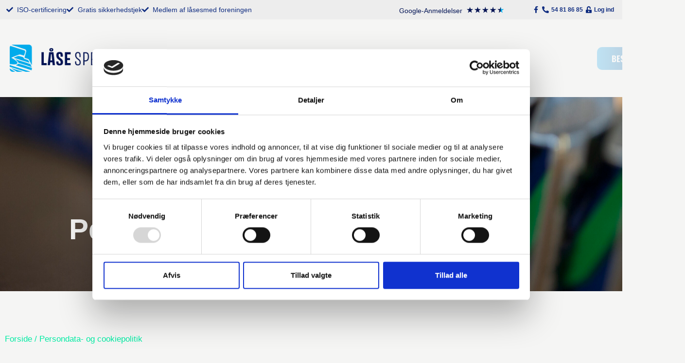

--- FILE ---
content_type: text/html; charset=UTF-8
request_url: https://laase-specialisten.dk/persondata-og-cookiepolitik/
body_size: 23979
content:
<!DOCTYPE html>
<html lang="da-DK">
<head>
	<meta charset="UTF-8">
	<meta name='robots' content='index, follow, max-image-preview:large, max-snippet:-1, max-video-preview:-1' />
	<style>img:is([sizes="auto" i], [sizes^="auto," i]) { contain-intrinsic-size: 3000px 1500px }</style>
	<meta name="viewport" content="width=device-width, initial-scale=1">
	<!-- This site is optimized with the Yoast SEO plugin v26.2 - https://yoast.com/wordpress/plugins/seo/ -->
	<title>Persondata- og cookiepolitik | Låsespecialisten</title>
	<link rel="canonical" href="https://laase-specialisten.dk/persondata-og-cookiepolitik/" />
	<meta property="og:locale" content="da_DK" />
	<meta property="og:type" content="article" />
	<meta property="og:title" content="Persondata- og cookiepolitik | Låsespecialisten" />
	<meta property="og:description" content="Generelt om persondata &amp; Cookies hos laase-specialisten.dk Hvilke data indsamler Låsespecialisten om dig? Besøger du vores hjemmeside, indsamler vi din IP-adresse og data om dit styresystem, din mobile enhed, din internet-browser og dine aktiviteter på siden, fx hvilke sider du ser, dine søgninger m.v. Vi ønsker ikke at indsamle følsomme data om dig, medmindre du ... Læs mere" />
	<meta property="og:url" content="https://laase-specialisten.dk/persondata-og-cookiepolitik/" />
	<meta property="og:site_name" content="Låsespecialisten" />
	<meta property="article:publisher" content="https://www.facebook.com/laasespecialisten" />
	<meta property="article:modified_time" content="2022-12-01T14:02:29+00:00" />
	<meta property="og:image" content="https://laase-specialisten.dk/wp-content/uploads/img_8378-scaled.jpg" />
	<meta property="og:image:width" content="2560" />
	<meta property="og:image:height" content="1707" />
	<meta property="og:image:type" content="image/jpeg" />
	<meta name="twitter:card" content="summary_large_image" />
	<meta name="twitter:label1" content="Estimeret læsetid" />
	<meta name="twitter:data1" content="6 minutter" />
	<script type="application/ld+json" class="yoast-schema-graph">{"@context":"https://schema.org","@graph":[{"@type":"WebPage","@id":"https://laase-specialisten.dk/persondata-og-cookiepolitik/","url":"https://laase-specialisten.dk/persondata-og-cookiepolitik/","name":"Persondata- og cookiepolitik | Låsespecialisten","isPartOf":{"@id":"https://laase-specialisten.dk/#website"},"primaryImageOfPage":{"@id":"https://laase-specialisten.dk/persondata-og-cookiepolitik/#primaryimage"},"image":{"@id":"https://laase-specialisten.dk/persondata-og-cookiepolitik/#primaryimage"},"thumbnailUrl":"https://laase-specialisten.dk/wp-content/uploads/img_8378-scaled.jpg","datePublished":"2022-09-09T12:33:37+00:00","dateModified":"2022-12-01T14:02:29+00:00","breadcrumb":{"@id":"https://laase-specialisten.dk/persondata-og-cookiepolitik/#breadcrumb"},"inLanguage":"da-DK","potentialAction":[{"@type":"ReadAction","target":["https://laase-specialisten.dk/persondata-og-cookiepolitik/"]}]},{"@type":"ImageObject","inLanguage":"da-DK","@id":"https://laase-specialisten.dk/persondata-og-cookiepolitik/#primaryimage","url":"https://laase-specialisten.dk/wp-content/uploads/img_8378-scaled.jpg","contentUrl":"https://laase-specialisten.dk/wp-content/uploads/img_8378-scaled.jpg","width":2560,"height":1707,"caption":"Nøgler ude af fokus, nøgle med logo i fokus"},{"@type":"BreadcrumbList","@id":"https://laase-specialisten.dk/persondata-og-cookiepolitik/#breadcrumb","itemListElement":[{"@type":"ListItem","position":1,"name":"Forside","item":"https://laase-specialisten.dk/"},{"@type":"ListItem","position":2,"name":"Persondata- og cookiepolitik"}]},{"@type":"WebSite","@id":"https://laase-specialisten.dk/#website","url":"https://laase-specialisten.dk/","name":"Låsespecialisten","description":"Din låsesmed på Lolland-Falster","publisher":{"@id":"https://laase-specialisten.dk/#organization"},"potentialAction":[{"@type":"SearchAction","target":{"@type":"EntryPoint","urlTemplate":"https://laase-specialisten.dk/?s={search_term_string}"},"query-input":{"@type":"PropertyValueSpecification","valueRequired":true,"valueName":"search_term_string"}}],"inLanguage":"da-DK"},{"@type":"Organization","@id":"https://laase-specialisten.dk/#organization","name":"Låsespecialisten","url":"https://laase-specialisten.dk/","logo":{"@type":"ImageObject","inLanguage":"da-DK","@id":"https://laase-specialisten.dk/#/schema/logo/image/","url":"https://laase-specialisten.dk/wp-content/uploads/cropped-laasespecialisten-logo-nyt-.png","contentUrl":"https://laase-specialisten.dk/wp-content/uploads/cropped-laasespecialisten-logo-nyt-.png","width":702,"height":130,"caption":"Låsespecialisten"},"image":{"@id":"https://laase-specialisten.dk/#/schema/logo/image/"},"sameAs":["https://www.facebook.com/laasespecialisten"]}]}</script>
	<!-- / Yoast SEO plugin. -->


<link href='https://fonts.gstatic.com' crossorigin rel='preconnect' />
<link href='https://fonts.googleapis.com' crossorigin rel='preconnect' />
<link rel="alternate" type="application/rss+xml" title="Låsespecialisten &raquo; Feed" href="https://laase-specialisten.dk/feed/" />
<script>
window._wpemojiSettings = {"baseUrl":"https:\/\/s.w.org\/images\/core\/emoji\/16.0.1\/72x72\/","ext":".png","svgUrl":"https:\/\/s.w.org\/images\/core\/emoji\/16.0.1\/svg\/","svgExt":".svg","source":{"concatemoji":"https:\/\/laase-specialisten.dk\/wp-includes\/js\/wp-emoji-release.min.js?ver=6.8.3"}};
/*! This file is auto-generated */
!function(s,n){var o,i,e;function c(e){try{var t={supportTests:e,timestamp:(new Date).valueOf()};sessionStorage.setItem(o,JSON.stringify(t))}catch(e){}}function p(e,t,n){e.clearRect(0,0,e.canvas.width,e.canvas.height),e.fillText(t,0,0);var t=new Uint32Array(e.getImageData(0,0,e.canvas.width,e.canvas.height).data),a=(e.clearRect(0,0,e.canvas.width,e.canvas.height),e.fillText(n,0,0),new Uint32Array(e.getImageData(0,0,e.canvas.width,e.canvas.height).data));return t.every(function(e,t){return e===a[t]})}function u(e,t){e.clearRect(0,0,e.canvas.width,e.canvas.height),e.fillText(t,0,0);for(var n=e.getImageData(16,16,1,1),a=0;a<n.data.length;a++)if(0!==n.data[a])return!1;return!0}function f(e,t,n,a){switch(t){case"flag":return n(e,"\ud83c\udff3\ufe0f\u200d\u26a7\ufe0f","\ud83c\udff3\ufe0f\u200b\u26a7\ufe0f")?!1:!n(e,"\ud83c\udde8\ud83c\uddf6","\ud83c\udde8\u200b\ud83c\uddf6")&&!n(e,"\ud83c\udff4\udb40\udc67\udb40\udc62\udb40\udc65\udb40\udc6e\udb40\udc67\udb40\udc7f","\ud83c\udff4\u200b\udb40\udc67\u200b\udb40\udc62\u200b\udb40\udc65\u200b\udb40\udc6e\u200b\udb40\udc67\u200b\udb40\udc7f");case"emoji":return!a(e,"\ud83e\udedf")}return!1}function g(e,t,n,a){var r="undefined"!=typeof WorkerGlobalScope&&self instanceof WorkerGlobalScope?new OffscreenCanvas(300,150):s.createElement("canvas"),o=r.getContext("2d",{willReadFrequently:!0}),i=(o.textBaseline="top",o.font="600 32px Arial",{});return e.forEach(function(e){i[e]=t(o,e,n,a)}),i}function t(e){var t=s.createElement("script");t.src=e,t.defer=!0,s.head.appendChild(t)}"undefined"!=typeof Promise&&(o="wpEmojiSettingsSupports",i=["flag","emoji"],n.supports={everything:!0,everythingExceptFlag:!0},e=new Promise(function(e){s.addEventListener("DOMContentLoaded",e,{once:!0})}),new Promise(function(t){var n=function(){try{var e=JSON.parse(sessionStorage.getItem(o));if("object"==typeof e&&"number"==typeof e.timestamp&&(new Date).valueOf()<e.timestamp+604800&&"object"==typeof e.supportTests)return e.supportTests}catch(e){}return null}();if(!n){if("undefined"!=typeof Worker&&"undefined"!=typeof OffscreenCanvas&&"undefined"!=typeof URL&&URL.createObjectURL&&"undefined"!=typeof Blob)try{var e="postMessage("+g.toString()+"("+[JSON.stringify(i),f.toString(),p.toString(),u.toString()].join(",")+"));",a=new Blob([e],{type:"text/javascript"}),r=new Worker(URL.createObjectURL(a),{name:"wpTestEmojiSupports"});return void(r.onmessage=function(e){c(n=e.data),r.terminate(),t(n)})}catch(e){}c(n=g(i,f,p,u))}t(n)}).then(function(e){for(var t in e)n.supports[t]=e[t],n.supports.everything=n.supports.everything&&n.supports[t],"flag"!==t&&(n.supports.everythingExceptFlag=n.supports.everythingExceptFlag&&n.supports[t]);n.supports.everythingExceptFlag=n.supports.everythingExceptFlag&&!n.supports.flag,n.DOMReady=!1,n.readyCallback=function(){n.DOMReady=!0}}).then(function(){return e}).then(function(){var e;n.supports.everything||(n.readyCallback(),(e=n.source||{}).concatemoji?t(e.concatemoji):e.wpemoji&&e.twemoji&&(t(e.twemoji),t(e.wpemoji)))}))}((window,document),window._wpemojiSettings);
</script>

<link rel='stylesheet' id='generate-fonts-css' href='//fonts.googleapis.com/css?family=Nimbus+Sans|Bodoni+Moda:400,400i,500,500i,600,600i,700,700i,800,800i,900,900i' media='all' />
<style id='wp-emoji-styles-inline-css'>

	img.wp-smiley, img.emoji {
		display: inline !important;
		border: none !important;
		box-shadow: none !important;
		height: 1em !important;
		width: 1em !important;
		margin: 0 0.07em !important;
		vertical-align: -0.1em !important;
		background: none !important;
		padding: 0 !important;
	}
</style>
<style id='classic-theme-styles-inline-css'>
/*! This file is auto-generated */
.wp-block-button__link{color:#fff;background-color:#32373c;border-radius:9999px;box-shadow:none;text-decoration:none;padding:calc(.667em + 2px) calc(1.333em + 2px);font-size:1.125em}.wp-block-file__button{background:#32373c;color:#fff;text-decoration:none}
</style>
<link rel='stylesheet' id='jet-engine-frontend-css' href='https://laase-specialisten.dk/wp-content/plugins/jet-engine/assets/css/frontend.css?ver=3.7.8' media='all' />
<style id='global-styles-inline-css'>
:root{--wp--preset--aspect-ratio--square: 1;--wp--preset--aspect-ratio--4-3: 4/3;--wp--preset--aspect-ratio--3-4: 3/4;--wp--preset--aspect-ratio--3-2: 3/2;--wp--preset--aspect-ratio--2-3: 2/3;--wp--preset--aspect-ratio--16-9: 16/9;--wp--preset--aspect-ratio--9-16: 9/16;--wp--preset--color--black: #000000;--wp--preset--color--cyan-bluish-gray: #abb8c3;--wp--preset--color--white: #ffffff;--wp--preset--color--pale-pink: #f78da7;--wp--preset--color--vivid-red: #cf2e2e;--wp--preset--color--luminous-vivid-orange: #ff6900;--wp--preset--color--luminous-vivid-amber: #fcb900;--wp--preset--color--light-green-cyan: #7bdcb5;--wp--preset--color--vivid-green-cyan: #00d084;--wp--preset--color--pale-cyan-blue: #8ed1fc;--wp--preset--color--vivid-cyan-blue: #0693e3;--wp--preset--color--vivid-purple: #9b51e0;--wp--preset--color--contrast: var(--contrast);--wp--preset--color--contrast-2: var(--contrast-2);--wp--preset--color--contrast-3: var(--contrast-3);--wp--preset--color--base: var(--base);--wp--preset--color--base-2: var(--base-2);--wp--preset--color--base-3: var(--base-3);--wp--preset--color--accent: var(--accent);--wp--preset--gradient--vivid-cyan-blue-to-vivid-purple: linear-gradient(135deg,rgba(6,147,227,1) 0%,rgb(155,81,224) 100%);--wp--preset--gradient--light-green-cyan-to-vivid-green-cyan: linear-gradient(135deg,rgb(122,220,180) 0%,rgb(0,208,130) 100%);--wp--preset--gradient--luminous-vivid-amber-to-luminous-vivid-orange: linear-gradient(135deg,rgba(252,185,0,1) 0%,rgba(255,105,0,1) 100%);--wp--preset--gradient--luminous-vivid-orange-to-vivid-red: linear-gradient(135deg,rgba(255,105,0,1) 0%,rgb(207,46,46) 100%);--wp--preset--gradient--very-light-gray-to-cyan-bluish-gray: linear-gradient(135deg,rgb(238,238,238) 0%,rgb(169,184,195) 100%);--wp--preset--gradient--cool-to-warm-spectrum: linear-gradient(135deg,rgb(74,234,220) 0%,rgb(151,120,209) 20%,rgb(207,42,186) 40%,rgb(238,44,130) 60%,rgb(251,105,98) 80%,rgb(254,248,76) 100%);--wp--preset--gradient--blush-light-purple: linear-gradient(135deg,rgb(255,206,236) 0%,rgb(152,150,240) 100%);--wp--preset--gradient--blush-bordeaux: linear-gradient(135deg,rgb(254,205,165) 0%,rgb(254,45,45) 50%,rgb(107,0,62) 100%);--wp--preset--gradient--luminous-dusk: linear-gradient(135deg,rgb(255,203,112) 0%,rgb(199,81,192) 50%,rgb(65,88,208) 100%);--wp--preset--gradient--pale-ocean: linear-gradient(135deg,rgb(255,245,203) 0%,rgb(182,227,212) 50%,rgb(51,167,181) 100%);--wp--preset--gradient--electric-grass: linear-gradient(135deg,rgb(202,248,128) 0%,rgb(113,206,126) 100%);--wp--preset--gradient--midnight: linear-gradient(135deg,rgb(2,3,129) 0%,rgb(40,116,252) 100%);--wp--preset--font-size--small: 13px;--wp--preset--font-size--medium: 20px;--wp--preset--font-size--large: 36px;--wp--preset--font-size--x-large: 42px;--wp--preset--spacing--20: 0.44rem;--wp--preset--spacing--30: 0.67rem;--wp--preset--spacing--40: 1rem;--wp--preset--spacing--50: 1.5rem;--wp--preset--spacing--60: 2.25rem;--wp--preset--spacing--70: 3.38rem;--wp--preset--spacing--80: 5.06rem;--wp--preset--shadow--natural: 6px 6px 9px rgba(0, 0, 0, 0.2);--wp--preset--shadow--deep: 12px 12px 50px rgba(0, 0, 0, 0.4);--wp--preset--shadow--sharp: 6px 6px 0px rgba(0, 0, 0, 0.2);--wp--preset--shadow--outlined: 6px 6px 0px -3px rgba(255, 255, 255, 1), 6px 6px rgba(0, 0, 0, 1);--wp--preset--shadow--crisp: 6px 6px 0px rgba(0, 0, 0, 1);}:where(.is-layout-flex){gap: 0.5em;}:where(.is-layout-grid){gap: 0.5em;}body .is-layout-flex{display: flex;}.is-layout-flex{flex-wrap: wrap;align-items: center;}.is-layout-flex > :is(*, div){margin: 0;}body .is-layout-grid{display: grid;}.is-layout-grid > :is(*, div){margin: 0;}:where(.wp-block-columns.is-layout-flex){gap: 2em;}:where(.wp-block-columns.is-layout-grid){gap: 2em;}:where(.wp-block-post-template.is-layout-flex){gap: 1.25em;}:where(.wp-block-post-template.is-layout-grid){gap: 1.25em;}.has-black-color{color: var(--wp--preset--color--black) !important;}.has-cyan-bluish-gray-color{color: var(--wp--preset--color--cyan-bluish-gray) !important;}.has-white-color{color: var(--wp--preset--color--white) !important;}.has-pale-pink-color{color: var(--wp--preset--color--pale-pink) !important;}.has-vivid-red-color{color: var(--wp--preset--color--vivid-red) !important;}.has-luminous-vivid-orange-color{color: var(--wp--preset--color--luminous-vivid-orange) !important;}.has-luminous-vivid-amber-color{color: var(--wp--preset--color--luminous-vivid-amber) !important;}.has-light-green-cyan-color{color: var(--wp--preset--color--light-green-cyan) !important;}.has-vivid-green-cyan-color{color: var(--wp--preset--color--vivid-green-cyan) !important;}.has-pale-cyan-blue-color{color: var(--wp--preset--color--pale-cyan-blue) !important;}.has-vivid-cyan-blue-color{color: var(--wp--preset--color--vivid-cyan-blue) !important;}.has-vivid-purple-color{color: var(--wp--preset--color--vivid-purple) !important;}.has-black-background-color{background-color: var(--wp--preset--color--black) !important;}.has-cyan-bluish-gray-background-color{background-color: var(--wp--preset--color--cyan-bluish-gray) !important;}.has-white-background-color{background-color: var(--wp--preset--color--white) !important;}.has-pale-pink-background-color{background-color: var(--wp--preset--color--pale-pink) !important;}.has-vivid-red-background-color{background-color: var(--wp--preset--color--vivid-red) !important;}.has-luminous-vivid-orange-background-color{background-color: var(--wp--preset--color--luminous-vivid-orange) !important;}.has-luminous-vivid-amber-background-color{background-color: var(--wp--preset--color--luminous-vivid-amber) !important;}.has-light-green-cyan-background-color{background-color: var(--wp--preset--color--light-green-cyan) !important;}.has-vivid-green-cyan-background-color{background-color: var(--wp--preset--color--vivid-green-cyan) !important;}.has-pale-cyan-blue-background-color{background-color: var(--wp--preset--color--pale-cyan-blue) !important;}.has-vivid-cyan-blue-background-color{background-color: var(--wp--preset--color--vivid-cyan-blue) !important;}.has-vivid-purple-background-color{background-color: var(--wp--preset--color--vivid-purple) !important;}.has-black-border-color{border-color: var(--wp--preset--color--black) !important;}.has-cyan-bluish-gray-border-color{border-color: var(--wp--preset--color--cyan-bluish-gray) !important;}.has-white-border-color{border-color: var(--wp--preset--color--white) !important;}.has-pale-pink-border-color{border-color: var(--wp--preset--color--pale-pink) !important;}.has-vivid-red-border-color{border-color: var(--wp--preset--color--vivid-red) !important;}.has-luminous-vivid-orange-border-color{border-color: var(--wp--preset--color--luminous-vivid-orange) !important;}.has-luminous-vivid-amber-border-color{border-color: var(--wp--preset--color--luminous-vivid-amber) !important;}.has-light-green-cyan-border-color{border-color: var(--wp--preset--color--light-green-cyan) !important;}.has-vivid-green-cyan-border-color{border-color: var(--wp--preset--color--vivid-green-cyan) !important;}.has-pale-cyan-blue-border-color{border-color: var(--wp--preset--color--pale-cyan-blue) !important;}.has-vivid-cyan-blue-border-color{border-color: var(--wp--preset--color--vivid-cyan-blue) !important;}.has-vivid-purple-border-color{border-color: var(--wp--preset--color--vivid-purple) !important;}.has-vivid-cyan-blue-to-vivid-purple-gradient-background{background: var(--wp--preset--gradient--vivid-cyan-blue-to-vivid-purple) !important;}.has-light-green-cyan-to-vivid-green-cyan-gradient-background{background: var(--wp--preset--gradient--light-green-cyan-to-vivid-green-cyan) !important;}.has-luminous-vivid-amber-to-luminous-vivid-orange-gradient-background{background: var(--wp--preset--gradient--luminous-vivid-amber-to-luminous-vivid-orange) !important;}.has-luminous-vivid-orange-to-vivid-red-gradient-background{background: var(--wp--preset--gradient--luminous-vivid-orange-to-vivid-red) !important;}.has-very-light-gray-to-cyan-bluish-gray-gradient-background{background: var(--wp--preset--gradient--very-light-gray-to-cyan-bluish-gray) !important;}.has-cool-to-warm-spectrum-gradient-background{background: var(--wp--preset--gradient--cool-to-warm-spectrum) !important;}.has-blush-light-purple-gradient-background{background: var(--wp--preset--gradient--blush-light-purple) !important;}.has-blush-bordeaux-gradient-background{background: var(--wp--preset--gradient--blush-bordeaux) !important;}.has-luminous-dusk-gradient-background{background: var(--wp--preset--gradient--luminous-dusk) !important;}.has-pale-ocean-gradient-background{background: var(--wp--preset--gradient--pale-ocean) !important;}.has-electric-grass-gradient-background{background: var(--wp--preset--gradient--electric-grass) !important;}.has-midnight-gradient-background{background: var(--wp--preset--gradient--midnight) !important;}.has-small-font-size{font-size: var(--wp--preset--font-size--small) !important;}.has-medium-font-size{font-size: var(--wp--preset--font-size--medium) !important;}.has-large-font-size{font-size: var(--wp--preset--font-size--large) !important;}.has-x-large-font-size{font-size: var(--wp--preset--font-size--x-large) !important;}
:where(.wp-block-post-template.is-layout-flex){gap: 1.25em;}:where(.wp-block-post-template.is-layout-grid){gap: 1.25em;}
:where(.wp-block-columns.is-layout-flex){gap: 2em;}:where(.wp-block-columns.is-layout-grid){gap: 2em;}
:root :where(.wp-block-pullquote){font-size: 1.5em;line-height: 1.6;}
</style>
<link rel='stylesheet' id='dashicons-css' href='https://laase-specialisten.dk/wp-includes/css/dashicons.min.css?ver=6.8.3' media='all' />
<link rel='stylesheet' id='everest-forms-general-css' href='https://laase-specialisten.dk/wp-content/plugins/everest-forms/assets/css/everest-forms.css?ver=3.4.1' media='all' />
<link rel='stylesheet' id='jquery-intl-tel-input-css' href='https://laase-specialisten.dk/wp-content/plugins/everest-forms/assets/css/intlTelInput.css?ver=3.4.1' media='all' />
<link rel='stylesheet' id='generate-style-css' href='https://laase-specialisten.dk/wp-content/themes/generatepress/assets/css/all.min.css?ver=3.6.0' media='all' />
<style id='generate-style-inline-css'>
body{background-color:#ffffff;color:#333333;}a{color:#eaaf64;}a:visited{color:#eaaf64;}a:hover, a:focus, a:active{color:#eaaf64;}body .grid-container{max-width:1390px;}.wp-block-group__inner-container{max-width:1390px;margin-left:auto;margin-right:auto;}.site-header .header-image{width:250px;}.navigation-search{position:absolute;left:-99999px;pointer-events:none;visibility:hidden;z-index:20;width:100%;top:0;transition:opacity 100ms ease-in-out;opacity:0;}.navigation-search.nav-search-active{left:0;right:0;pointer-events:auto;visibility:visible;opacity:1;}.navigation-search input[type="search"]{outline:0;border:0;vertical-align:bottom;line-height:1;opacity:0.9;width:100%;z-index:20;border-radius:0;-webkit-appearance:none;height:60px;}.navigation-search input::-ms-clear{display:none;width:0;height:0;}.navigation-search input::-ms-reveal{display:none;width:0;height:0;}.navigation-search input::-webkit-search-decoration, .navigation-search input::-webkit-search-cancel-button, .navigation-search input::-webkit-search-results-button, .navigation-search input::-webkit-search-results-decoration{display:none;}.main-navigation li.search-item{z-index:21;}li.search-item.active{transition:opacity 100ms ease-in-out;}.nav-left-sidebar .main-navigation li.search-item.active,.nav-right-sidebar .main-navigation li.search-item.active{width:auto;display:inline-block;float:right;}.gen-sidebar-nav .navigation-search{top:auto;bottom:0;}:root{--contrast:#222222;--contrast-2:#575760;--contrast-3:#b2b2be;--base:#f0f0f0;--base-2:#f7f8f9;--base-3:#ffffff;--accent:#1e73be;}:root .has-contrast-color{color:var(--contrast);}:root .has-contrast-background-color{background-color:var(--contrast);}:root .has-contrast-2-color{color:var(--contrast-2);}:root .has-contrast-2-background-color{background-color:var(--contrast-2);}:root .has-contrast-3-color{color:var(--contrast-3);}:root .has-contrast-3-background-color{background-color:var(--contrast-3);}:root .has-base-color{color:var(--base);}:root .has-base-background-color{background-color:var(--base);}:root .has-base-2-color{color:var(--base-2);}:root .has-base-2-background-color{background-color:var(--base-2);}:root .has-base-3-color{color:var(--base-3);}:root .has-base-3-background-color{background-color:var(--base-3);}:root .has-accent-color{color:var(--accent);}:root .has-accent-background-color{background-color:var(--accent);}body, button, input, select, textarea{font-family:"Nimbus Sans";font-weight:400;font-size:16px;}body{line-height:1.7;}.entry-content > [class*="wp-block-"]:not(:last-child):not(.wp-block-heading){margin-bottom:1.5em;}.main-navigation a, .menu-toggle{font-family:"Bodoni Moda", serif;font-weight:500;font-size:16px;}.main-navigation .main-nav ul ul li a{font-size:15px;}.sidebar .widget, .footer-widgets .widget{font-size:17px;}h1{font-family:"Bodoni Moda", serif;font-weight:400;font-size:40px;}h2{font-weight:400;font-size:30px;}h3{font-weight:400;font-size:20px;}h4{font-weight:400;font-size:inherit;}h5{font-weight:400;font-size:inherit;}h6{font-weight:400;}@media (max-width:768px){.main-title{font-size:30px;}h1{font-size:30px;}h2{font-size:25px;}}.top-bar{background-color:#636363;color:#ffffff;}.top-bar a{color:#ffffff;}.top-bar a:hover{color:#303030;}.site-header{background-color:#ffffff;color:#333333;}.site-header a{color:#333333;}.main-title a,.main-title a:hover{color:#333333;}.site-description{color:#757575;}.mobile-menu-control-wrapper .menu-toggle,.mobile-menu-control-wrapper .menu-toggle:hover,.mobile-menu-control-wrapper .menu-toggle:focus,.has-inline-mobile-toggle #site-navigation.toggled{background-color:rgba(0, 0, 0, 0.02);}.main-navigation,.main-navigation ul ul{background-color:#ffffff;}.main-navigation .main-nav ul li a, .main-navigation .menu-toggle, .main-navigation .menu-bar-items{color:#6b5b4e;}.main-navigation .main-nav ul li:not([class*="current-menu-"]):hover > a, .main-navigation .main-nav ul li:not([class*="current-menu-"]):focus > a, .main-navigation .main-nav ul li.sfHover:not([class*="current-menu-"]) > a, .main-navigation .menu-bar-item:hover > a, .main-navigation .menu-bar-item.sfHover > a{color:#6b5b4e;background-color:#ffffff;}button.menu-toggle:hover,button.menu-toggle:focus,.main-navigation .mobile-bar-items a,.main-navigation .mobile-bar-items a:hover,.main-navigation .mobile-bar-items a:focus{color:#6b5b4e;}.main-navigation .main-nav ul li[class*="current-menu-"] > a{color:#6b5b4e;background-color:#ffffff;}.navigation-search input[type="search"],.navigation-search input[type="search"]:active, .navigation-search input[type="search"]:focus, .main-navigation .main-nav ul li.search-item.active > a, .main-navigation .menu-bar-items .search-item.active > a{color:#6b5b4e;background-color:#ffffff;}.main-navigation ul ul{background-color:#6b5b4e;}.main-navigation .main-nav ul ul li a{color:#ffffff;}.main-navigation .main-nav ul ul li:not([class*="current-menu-"]):hover > a,.main-navigation .main-nav ul ul li:not([class*="current-menu-"]):focus > a, .main-navigation .main-nav ul ul li.sfHover:not([class*="current-menu-"]) > a{color:#ffffff;background-color:#6b5444;}.main-navigation .main-nav ul ul li[class*="current-menu-"] > a{color:#ffffff;background-color:#6b5b4e;}.separate-containers .inside-article, .separate-containers .comments-area, .separate-containers .page-header, .one-container .container, .separate-containers .paging-navigation, .inside-page-header{color:#313131;background-color:#ffffff;}.entry-meta{color:#313131;}.entry-meta a{color:#313131;}.entry-meta a:hover{color:#1e73be;}h1{color:#6b5b4e;}h2{color:#6b5b4e;}h3{color:#6b5b4e;}h4{color:#6b5b4e;}h5{color:#6b5b4e;}.sidebar .widget{background-color:#ffffff;}.sidebar .widget .widget-title{color:#000000;}.footer-widgets{background-color:#ffffff;}.footer-widgets .widget-title{color:#000000;}.site-info{color:#ffffff;background-color:#222222;}.site-info a{color:#ffffff;}.site-info a:hover{color:#606060;}.footer-bar .widget_nav_menu .current-menu-item a{color:#606060;}input[type="text"],input[type="email"],input[type="url"],input[type="password"],input[type="search"],input[type="tel"],input[type="number"],textarea,select{color:#666666;background-color:#fafafa;border-color:#cccccc;}input[type="text"]:focus,input[type="email"]:focus,input[type="url"]:focus,input[type="password"]:focus,input[type="search"]:focus,input[type="tel"]:focus,input[type="number"]:focus,textarea:focus,select:focus{color:#666666;background-color:#ffffff;border-color:#bfbfbf;}button,html input[type="button"],input[type="reset"],input[type="submit"],a.button,a.wp-block-button__link:not(.has-background){color:#ffffff;background-color:#666666;}button:hover,html input[type="button"]:hover,input[type="reset"]:hover,input[type="submit"]:hover,a.button:hover,button:focus,html input[type="button"]:focus,input[type="reset"]:focus,input[type="submit"]:focus,a.button:focus,a.wp-block-button__link:not(.has-background):active,a.wp-block-button__link:not(.has-background):focus,a.wp-block-button__link:not(.has-background):hover{color:#ffffff;background-color:#3f3f3f;}a.generate-back-to-top{background-color:rgba( 0,0,0,0.4 );color:#ffffff;}a.generate-back-to-top:hover,a.generate-back-to-top:focus{background-color:rgba( 0,0,0,0.6 );color:#ffffff;}:root{--gp-search-modal-bg-color:var(--base-3);--gp-search-modal-text-color:var(--contrast);--gp-search-modal-overlay-bg-color:rgba(0,0,0,0.2);}@media (max-width:768px){.main-navigation .menu-bar-item:hover > a, .main-navigation .menu-bar-item.sfHover > a{background:none;color:#6b5b4e;}}.inside-top-bar{padding:10px;}.inside-header{padding:20px 0px 20px 0px;}.separate-containers .inside-article, .separate-containers .comments-area, .separate-containers .page-header, .separate-containers .paging-navigation, .one-container .site-content, .inside-page-header{padding:9px 15px 40px 15px;}.site-main .wp-block-group__inner-container{padding:9px 15px 40px 15px;}.entry-content .alignwide, body:not(.no-sidebar) .entry-content .alignfull{margin-left:-15px;width:calc(100% + 30px);max-width:calc(100% + 30px);}.container.grid-container{max-width:1420px;}.one-container.right-sidebar .site-main,.one-container.both-right .site-main{margin-right:15px;}.one-container.left-sidebar .site-main,.one-container.both-left .site-main{margin-left:15px;}.one-container.both-sidebars .site-main{margin:0px 15px 0px 15px;}.main-navigation .main-nav ul li a,.menu-toggle,.main-navigation .mobile-bar-items a{padding-left:15px;padding-right:15px;}.main-navigation .main-nav ul ul li a{padding:15px;}.rtl .menu-item-has-children .dropdown-menu-toggle{padding-left:15px;}.menu-item-has-children .dropdown-menu-toggle{padding-right:15px;}.menu-item-has-children ul .dropdown-menu-toggle{padding-top:15px;padding-bottom:15px;margin-top:-15px;}.rtl .main-navigation .main-nav ul li.menu-item-has-children > a{padding-right:15px;}.site-info{padding:20px;}@media (max-width:768px){.separate-containers .inside-article, .separate-containers .comments-area, .separate-containers .page-header, .separate-containers .paging-navigation, .one-container .site-content, .inside-page-header{padding:30px 15px 30px 15px;}.site-main .wp-block-group__inner-container{padding:30px 15px 30px 15px;}.site-info{padding-right:10px;padding-left:10px;}.entry-content .alignwide, body:not(.no-sidebar) .entry-content .alignfull{margin-left:-15px;width:calc(100% + 30px);max-width:calc(100% + 30px);}}.one-container .sidebar .widget{padding:0px;}/* End cached CSS */@media (max-width:768px){.main-navigation .menu-toggle,.main-navigation .mobile-bar-items,.sidebar-nav-mobile:not(#sticky-placeholder){display:block;}.main-navigation ul,.gen-sidebar-nav{display:none;}[class*="nav-float-"] .site-header .inside-header > *{float:none;clear:both;}}
</style>
<link rel='stylesheet' id='generate-font-icons-css' href='https://laase-specialisten.dk/wp-content/themes/generatepress/assets/css/components/font-icons.min.css?ver=3.6.0' media='all' />
<link rel='stylesheet' id='generate-child-css' href='https://laase-specialisten.dk/wp-content/themes/generatepress_child/style.css?ver=1759908202' media='all' />
<link rel='stylesheet' id='jet-menu-public-styles-css' href='https://laase-specialisten.dk/wp-content/plugins/jet-menu/assets/public/css/public.css?ver=2.4.16' media='all' />
<link rel='stylesheet' id='elementor-frontend-css' href='https://laase-specialisten.dk/wp-content/uploads/elementor/css/custom-frontend.min.css?ver=1763033856' media='all' />
<style id='elementor-frontend-inline-css'>
.elementor-6575 .elementor-element.elementor-element-739cb2b:not(.elementor-motion-effects-element-type-background), .elementor-6575 .elementor-element.elementor-element-739cb2b > .elementor-motion-effects-container > .elementor-motion-effects-layer{background-image:url("https://laase-specialisten.dk/wp-content/uploads/img_8378-scaled.jpg");}
</style>
<link rel='stylesheet' id='widget-icon-list-css' href='https://laase-specialisten.dk/wp-content/uploads/elementor/css/custom-widget-icon-list.min.css?ver=1763033856' media='all' />
<link rel='stylesheet' id='widget-image-css' href='https://laase-specialisten.dk/wp-content/plugins/elementor/assets/css/widget-image.min.css?ver=3.32.5' media='all' />
<link rel='stylesheet' id='e-animation-fadeInRight-css' href='https://laase-specialisten.dk/wp-content/plugins/elementor/assets/lib/animations/styles/fadeInRight.min.css?ver=3.32.5' media='all' />
<link rel='stylesheet' id='e-animation-grow-css' href='https://laase-specialisten.dk/wp-content/plugins/elementor/assets/lib/animations/styles/e-animation-grow.min.css?ver=3.32.5' media='all' />
<link rel='stylesheet' id='widget-nav-menu-css' href='https://laase-specialisten.dk/wp-content/uploads/elementor/css/custom-pro-widget-nav-menu.min.css?ver=1763033856' media='all' />
<link rel='stylesheet' id='elementor-icons-css' href='https://laase-specialisten.dk/wp-content/plugins/elementor/assets/lib/eicons/css/elementor-icons.min.css?ver=5.44.0' media='all' />
<link rel='stylesheet' id='elementor-post-433-css' href='https://laase-specialisten.dk/wp-content/uploads/elementor/css/post-433.css?ver=1763033857' media='all' />
<link rel='stylesheet' id='widget-heading-css' href='https://laase-specialisten.dk/wp-content/plugins/elementor/assets/css/widget-heading.min.css?ver=3.32.5' media='all' />
<link rel='stylesheet' id='widget-breadcrumbs-css' href='https://laase-specialisten.dk/wp-content/plugins/elementor-pro/assets/css/widget-breadcrumbs.min.css?ver=3.32.3' media='all' />
<link rel='stylesheet' id='widget-spacer-css' href='https://laase-specialisten.dk/wp-content/plugins/elementor/assets/css/widget-spacer.min.css?ver=3.32.5' media='all' />
<link rel='stylesheet' id='elementor-post-6575-css' href='https://laase-specialisten.dk/wp-content/uploads/elementor/css/post-6575.css?ver=1763046868' media='all' />
<link rel='stylesheet' id='elementor-post-6364-css' href='https://laase-specialisten.dk/wp-content/uploads/elementor/css/post-6364.css?ver=1763033857' media='all' />
<link rel='stylesheet' id='elementor-post-6379-css' href='https://laase-specialisten.dk/wp-content/uploads/elementor/css/post-6379.css?ver=1763033857' media='all' />
<link rel='stylesheet' id='elementor-post-6400-css' href='https://laase-specialisten.dk/wp-content/uploads/elementor/css/post-6400.css?ver=1763045351' media='all' />
<link rel='stylesheet' id='elementor-gf-local-oswald-css' href='https://laase-specialisten.dk/wp-content/uploads/elementor/google-fonts/css/oswald.css?ver=1743686424' media='all' />
<link rel='stylesheet' id='elementor-icons-shared-0-css' href='https://laase-specialisten.dk/wp-content/plugins/elementor/assets/lib/font-awesome/css/fontawesome.min.css?ver=5.15.3' media='all' />
<link rel='stylesheet' id='elementor-icons-fa-solid-css' href='https://laase-specialisten.dk/wp-content/plugins/elementor/assets/lib/font-awesome/css/solid.min.css?ver=5.15.3' media='all' />
<link rel='stylesheet' id='elementor-icons-fa-brands-css' href='https://laase-specialisten.dk/wp-content/plugins/elementor/assets/lib/font-awesome/css/brands.min.css?ver=5.15.3' media='all' />
<script src="https://laase-specialisten.dk/wp-includes/js/jquery/jquery.min.js?ver=3.7.1" id="jquery-core-js"></script>
<script src="https://laase-specialisten.dk/wp-includes/js/jquery/jquery-migrate.min.js?ver=3.4.1" id="jquery-migrate-js"></script>
<link rel="https://api.w.org/" href="https://laase-specialisten.dk/wp-json/" /><link rel="alternate" title="JSON" type="application/json" href="https://laase-specialisten.dk/wp-json/wp/v2/pages/6575" /><link rel="EditURI" type="application/rsd+xml" title="RSD" href="https://laase-specialisten.dk/xmlrpc.php?rsd" />
<meta name="generator" content="WordPress 6.8.3" />
<meta name="generator" content="Everest Forms 3.4.1" />
<link rel='shortlink' href='https://laase-specialisten.dk/?p=6575' />
<link rel="alternate" title="oEmbed (JSON)" type="application/json+oembed" href="https://laase-specialisten.dk/wp-json/oembed/1.0/embed?url=https%3A%2F%2Flaase-specialisten.dk%2Fpersondata-og-cookiepolitik%2F" />
<link rel="alternate" title="oEmbed (XML)" type="text/xml+oembed" href="https://laase-specialisten.dk/wp-json/oembed/1.0/embed?url=https%3A%2F%2Flaase-specialisten.dk%2Fpersondata-og-cookiepolitik%2F&#038;format=xml" />
<script src="https://app.weply.chat/widget/3756" async></script>
<script id="Cookiebot" src="https://consent.cookiebot.com/uc.js" data-cbid="e4c5592c-b69d-45de-adc3-ef456e62a925" data-blockingmode="auto" type="text/javascript"></script>
<meta name="generator" content="Elementor 3.32.5; features: additional_custom_breakpoints; settings: css_print_method-external, google_font-enabled, font_display-auto">
<script src="https://ajax.googleapis.com/ajax/libs/jquery/3.6.0/jquery.min.js"></script>
<script>
	jQuery(document).ready(function() { jQuery("body").on("click", ".click-child", function() { var href = jQuery(this).find("a").attr('href'); window.location = href; }); });
</script>
			<style>
				.e-con.e-parent:nth-of-type(n+4):not(.e-lazyloaded):not(.e-no-lazyload),
				.e-con.e-parent:nth-of-type(n+4):not(.e-lazyloaded):not(.e-no-lazyload) * {
					background-image: none !important;
				}
				@media screen and (max-height: 1024px) {
					.e-con.e-parent:nth-of-type(n+3):not(.e-lazyloaded):not(.e-no-lazyload),
					.e-con.e-parent:nth-of-type(n+3):not(.e-lazyloaded):not(.e-no-lazyload) * {
						background-image: none !important;
					}
				}
				@media screen and (max-height: 640px) {
					.e-con.e-parent:nth-of-type(n+2):not(.e-lazyloaded):not(.e-no-lazyload),
					.e-con.e-parent:nth-of-type(n+2):not(.e-lazyloaded):not(.e-no-lazyload) * {
						background-image: none !important;
					}
				}
			</style>
			          
<!-- Global site tag (gtag.js) - Google Analytics -->
<script async src="https://www.googletagmanager.com/gtag/js?id=UA-109434836-1"></script>
<script>
  window.dataLayer = window.dataLayer || [];
  function gtag(){dataLayer.push(arguments);}
  gtag('js', new Date());
  gtag('config', 'UA-109434836-1');
</script>
    <link rel="icon" href="https://laase-specialisten.dk/wp-content/uploads/cropped-icon-192x192_0-32x32.png" sizes="32x32" />
<link rel="icon" href="https://laase-specialisten.dk/wp-content/uploads/cropped-icon-192x192_0-192x192.png" sizes="192x192" />
<link rel="apple-touch-icon" href="https://laase-specialisten.dk/wp-content/uploads/cropped-icon-192x192_0-180x180.png" />
<meta name="msapplication-TileImage" content="https://laase-specialisten.dk/wp-content/uploads/cropped-icon-192x192_0-270x270.png" />
</head>

<body class="wp-singular page-template-default page page-id-6575 wp-custom-logo wp-embed-responsive wp-theme-generatepress wp-child-theme-generatepress_child everest-forms-no-js no-sidebar nav-above-header one-container fluid-header active-footer-widgets-3 nav-search-enabled nav-aligned-left header-aligned-left dropdown-hover featured-image-active jet-mega-menu-location elementor-default elementor-template-full-width elementor-kit-433 elementor-page elementor-page-6575 elementor-page-6400 full-width-content" itemtype="https://schema.org/WebPage" itemscope>
	<a class="screen-reader-text skip-link" href="#content" title="Hop til indhold">Hop til indhold</a>		<nav class="main-navigation sub-menu-right" id="site-navigation" aria-label="Primary"  itemtype="https://schema.org/SiteNavigationElement" itemscope>
			<div class="inside-navigation grid-container grid-parent">
				<form method="get" class="search-form navigation-search" action="https://laase-specialisten.dk/">
					<input type="search" class="search-field" value="" name="s" title="Søg" />
				</form>		<div class="mobile-bar-items">
						<span class="search-item">
				<a aria-label="Åbn søgefelt" href="#">
									</a>
			</span>
		</div>
						<button class="menu-toggle" aria-controls="primary-menu" aria-expanded="false">
					<span class="mobile-menu">Menu</span>				</button>
				<div class="jet-mega-menu jet-mega-menu--layout-horizontal jet-mega-menu--sub-position-right jet-mega-menu--dropdown-layout-default jet-mega-menu--dropdown-position-right jet-mega-menu--animation-fade jet-mega-menu--location-wp-nav jet-mega-menu--roll-up   " data-settings='{"menuId":44,"menuUniqId":"691b3f986cb55","rollUp":true,"megaAjaxLoad":false,"layout":"horizontal","subEvent":"hover","subCloseBehavior":"mouseleave","mouseLeaveDelay":500,"subTrigger":"item","subPosition":"right","megaWidthType":"container","megaWidthSelector":"","breakpoint":"768","signatures":{"template_8065":{"id":8065,"signature":"5e9641762d492fb734bb8f7917f0935b"}}}'><div class="jet-mega-menu-toggle" role="button" tabindex="0" aria-label="Open/Close Menu"><div class="jet-mega-menu-toggle-icon jet-mega-menu-toggle-icon--default-state"><svg class="svg-icon" aria-hidden="true" role="img" focusable="false" width="20" height="20" viewBox="0 0 20 20" fill="none" xmlns="http://www.w3.org/2000/svg"><path d="M5 15H15V13H5V15ZM5 5V7H15V5H5ZM5 11H15V9H5V11Z" fill="currentColor"/></svg></div><div class="jet-mega-menu-toggle-icon jet-mega-menu-toggle-icon--opened-state"><svg class="svg-icon" aria-hidden="true" role="img" focusable="false" width="20" height="20" viewBox="0 0 20 20" fill="none" xmlns="http://www.w3.org/2000/svg"><path d="M14.95 6.46L11.41 10L14.95 13.54L13.54 14.95L10 11.42L6.47 14.95L5.05 13.53L8.58 10L5.05 6.47L6.47 5.05L10 8.58L13.54 5.05L14.95 6.46Z" fill="currentColor"/></svg></div></div><nav class="jet-mega-menu-container" aria-label="Main nav"><ul class="jet-mega-menu-list"><li id="jet-mega-menu-item-6685" class="jet-mega-menu-item jet-mega-menu-item-type-post_type jet-mega-menu-item-object-page jet-mega-menu-item-has-children jet-mega-menu-item--default jet-mega-menu-item--top-level jet-mega-menu-item-6685"><div class="jet-mega-menu-item__inner" role="button" tabindex="0" aria-haspopup="true" aria-expanded="false" aria-label="Sikring af bolig"><a href="https://laase-specialisten.dk/sikring-af-bolig/" class="jet-mega-menu-item__link jet-mega-menu-item__link--top-level"><div class="jet-mega-menu-item__title"><div class="jet-mega-menu-item__label">Sikring af bolig</div></div></a></div>
<div class='jet-mega-menu-sub-menu'><ul  class="jet-mega-menu-sub-menu__list">
	<li id="jet-mega-menu-item-7323" class="jet-mega-menu-item jet-mega-menu-item-type-post_type jet-mega-menu-item-object-page jet-mega-menu-item--default jet-mega-menu-item--sub-level jet-mega-menu-item-7323"><div class="jet-mega-menu-item__inner"><a href="https://laase-specialisten.dk/sikring-af-bolig/sikring-af-sommerhus/" class="jet-mega-menu-item__link jet-mega-menu-item__link--sub-level"><div class="jet-mega-menu-item__title"><div class="jet-mega-menu-item__label">Sikring af sommerhus</div></div></a></div></li>
	<li id="jet-mega-menu-item-7324" class="jet-mega-menu-item jet-mega-menu-item-type-post_type jet-mega-menu-item-object-page jet-mega-menu-item--default jet-mega-menu-item--sub-level jet-mega-menu-item-7324"><div class="jet-mega-menu-item__inner"><a href="https://laase-specialisten.dk/sikring-af-bolig/bankenoegler-test-af-noegle/" class="jet-mega-menu-item__link jet-mega-menu-item__link--sub-level"><div class="jet-mega-menu-item__title"><div class="jet-mega-menu-item__label">Bankenøgle &#038; test af nøgle</div></div></a></div></li>
</ul></div>
</li>
<li id="jet-mega-menu-item-6570" class="jet-mega-menu-item jet-mega-menu-item-type-post_type jet-mega-menu-item-object-page jet-mega-menu-item--default jet-mega-menu-item--top-level jet-mega-menu-item-6570"><div class="jet-mega-menu-item__inner"><a href="https://laase-specialisten.dk/sikring-af-firma/" class="jet-mega-menu-item__link jet-mega-menu-item__link--top-level"><div class="jet-mega-menu-item__title"><div class="jet-mega-menu-item__label">Sikring af virksomhed</div></div></a></div></li>
<li id="jet-mega-menu-item-6573" class="jet-mega-menu-item jet-mega-menu-item-type-post_type jet-mega-menu-item-object-page jet-mega-menu-item--mega jet-mega-menu-item-has-children jet-mega-menu-item--top-level jet-mega-menu-item-6573"><div class="jet-mega-menu-item__inner" role="button" tabindex="0" aria-haspopup="true" aria-expanded="false" aria-label="Produkter"><a href="https://laase-specialisten.dk/produkt/" class="jet-mega-menu-item__link jet-mega-menu-item__link--top-level"><div class="jet-mega-menu-item__title"><div class="jet-mega-menu-item__label">Produkter</div></div></a></div><div class="jet-mega-menu-mega-container" data-template-id="8065" data-template-content="elementor" data-position="default"><div class="jet-mega-menu-mega-container__inner"><style>.elementor-8065 .elementor-element.elementor-element-2f29acc:not(.elementor-motion-effects-element-type-background), .elementor-8065 .elementor-element.elementor-element-2f29acc > .elementor-motion-effects-container > .elementor-motion-effects-layer{background-color:transparent;background-image:linear-gradient(180deg, var( --e-global-color-primary ) 0%, #0F2C80 12%);}.elementor-8065 .elementor-element.elementor-element-2f29acc > .elementor-container{max-width:1390px;}.elementor-8065 .elementor-element.elementor-element-2f29acc{transition:background 0.3s, border 0.3s, border-radius 0.3s, box-shadow 0.3s;padding:30px 0px 0px 30px;}.elementor-8065 .elementor-element.elementor-element-2f29acc > .elementor-background-overlay{transition:background 0.3s, border-radius 0.3s, opacity 0.3s;}.elementor-8065 .elementor-element.elementor-element-d8f9b3f > .elementor-widget-container{margin:0px 0px 0px 0px;padding:0px 0px 0px 0px;}.elementor-8065 .elementor-element.elementor-element-d8f9b3f{text-align:left;text-transform:uppercase;}.elementor-8065 .elementor-element.elementor-element-23ccfa9{text-transform:uppercase;}.elementor-8065 .elementor-element.elementor-element-5290e83 > .elementor-widget-container{padding:0px 0px 0px 0px;}.elementor-8065 .elementor-element.elementor-element-5290e83{text-transform:uppercase;}@media(max-width:1024px){.elementor-8065 .elementor-element.elementor-element-2f29acc{padding:0px 0px 0px 0px;}}@media(max-width:767px){.elementor-8065 .elementor-element.elementor-element-23ccfa9{text-align:left;}.elementor-8065 .elementor-element.elementor-element-5290e83{text-align:left;}}/* Start custom CSS */body.elementor-page-8065 a {
    color :#fff;
    font-family:"Oswald";
    font-weight: 300;
}/* End custom CSS */</style>		<div data-elementor-type="wp-post" data-elementor-id="8065" class="elementor elementor-8065" data-elementor-post-type="jet-menu">
						<section class="elementor-section elementor-top-section elementor-element elementor-element-2f29acc elementor-section-boxed elementor-section-height-default elementor-section-height-default" data-id="2f29acc" data-element_type="section" data-settings="{&quot;jet_parallax_layout_list&quot;:[],&quot;background_background&quot;:&quot;gradient&quot;,&quot;animation&quot;:&quot;none&quot;}">
						<div class="elementor-container elementor-column-gap-default">
					<div class="elementor-column elementor-col-33 elementor-top-column elementor-element elementor-element-f5aecd5" data-id="f5aecd5" data-element_type="column">
			<div class="elementor-widget-wrap elementor-element-populated">
						<div class="elementor-element elementor-element-d8f9b3f elementor-widget elementor-widget-text-editor" data-id="d8f9b3f" data-element_type="widget" data-widget_type="text-editor.default">
				<div class="elementor-widget-container">
									<p><a href="https://laase-specialisten.dk/produkter/nybyggeri/">Nybyggeri</a></p><p><a href="https://laase-specialisten.dk/produkter/fogedsager/">Fogedsager</a></p><p><a href="https://laase-specialisten.dk/produkter/vindueslaas/">Vindueslås</a></p><p><a href="https://laase-specialisten.dk/produkter/doerspion/">Dørspion</a></p><p><a href="https://laase-specialisten.dk/produkter/omkodning-af-laase/">Omkodning af Låse</a></p>								</div>
				</div>
					</div>
		</div>
				<div class="elementor-column elementor-col-33 elementor-top-column elementor-element elementor-element-5b3922a" data-id="5b3922a" data-element_type="column">
			<div class="elementor-widget-wrap elementor-element-populated">
						<div class="elementor-element elementor-element-23ccfa9 elementor-widget elementor-widget-text-editor" data-id="23ccfa9" data-element_type="widget" data-widget_type="text-editor.default">
				<div class="elementor-widget-container">
									<p><a href="https://laase-specialisten.dk/produkter/terassedoersgreb/">Terassedørsgreb</a></p><p><a href="https://laase-specialisten.dk/produkter/laase-cylindre-noegler/">Låse/Cylindre/Nøgler</a></p><p><a href="https://laase-specialisten.dk/produkter/elektronisk-kodelaas/">Elektronisk Kodelås</a></p><p><a href="https://laase-specialisten.dk/produkter/overvaagning/">Overvågning</a></p><p><a href="https://laase-specialisten.dk/produkter/pengeskabe/">Pengeskabe</a></p>								</div>
				</div>
					</div>
		</div>
				<div class="elementor-column elementor-col-33 elementor-top-column elementor-element elementor-element-706d642" data-id="706d642" data-element_type="column">
			<div class="elementor-widget-wrap elementor-element-populated">
						<div class="elementor-element elementor-element-5290e83 elementor-widget elementor-widget-text-editor" data-id="5290e83" data-element_type="widget" data-widget_type="text-editor.default">
				<div class="elementor-widget-container">
									<p><a href="https://laase-specialisten.dk/produkter/doertelefon/">Dørtelefon</a></p><p><a href="https://laase-specialisten.dk/produkter/doerautomatik/">Dørautomatik</a></p><p><a href="https://laase-specialisten.dk/produkter/biloplukning/">Biloplukning</a></p><p><a href="https://laase-specialisten.dk/produkter/adgangskontrol/">Adgangskontrol</a></p><p><a href="https://laase-specialisten.dk/produkt/downloads/">Downloads</a></p>								</div>
				</div>
					</div>
		</div>
					</div>
		</section>
				</div>
		</div></div></li>
<li id="jet-mega-menu-item-6571" class="jet-mega-menu-item jet-mega-menu-item-type-post_type jet-mega-menu-item-object-page jet-mega-menu-item-has-children jet-mega-menu-item--default jet-mega-menu-item--top-level jet-mega-menu-item-6571"><div class="jet-mega-menu-item__inner" role="button" tabindex="0" aria-haspopup="true" aria-expanded="false" aria-label="Om os"><a href="https://laase-specialisten.dk/om-os/" class="jet-mega-menu-item__link jet-mega-menu-item__link--top-level"><div class="jet-mega-menu-item__title"><div class="jet-mega-menu-item__label">Om os</div></div></a></div>
<div class='jet-mega-menu-sub-menu'><ul  class="jet-mega-menu-sub-menu__list">
	<li id="jet-mega-menu-item-7122" class="jet-mega-menu-item jet-mega-menu-item-type-post_type jet-mega-menu-item-object-page jet-mega-menu-item--default jet-mega-menu-item--sub-level jet-mega-menu-item-7122"><div class="jet-mega-menu-item__inner"><a href="https://laase-specialisten.dk/om-os/leverandoerer/" class="jet-mega-menu-item__link jet-mega-menu-item__link--sub-level"><div class="jet-mega-menu-item__title"><div class="jet-mega-menu-item__label">Leverandører</div></div></a></div></li>
	<li id="jet-mega-menu-item-7123" class="jet-mega-menu-item jet-mega-menu-item-type-post_type jet-mega-menu-item-object-page jet-mega-menu-item--default jet-mega-menu-item--sub-level jet-mega-menu-item-7123"><div class="jet-mega-menu-item__inner"><a href="https://laase-specialisten.dk/om-os/referencer/" class="jet-mega-menu-item__link jet-mega-menu-item__link--sub-level"><div class="jet-mega-menu-item__title"><div class="jet-mega-menu-item__label">Referencer</div></div></a></div></li>
	<li id="jet-mega-menu-item-8698" class="jet-mega-menu-item jet-mega-menu-item-type-post_type jet-mega-menu-item-object-page jet-mega-menu-item--default jet-mega-menu-item--sub-level jet-mega-menu-item-8698"><div class="jet-mega-menu-item__inner"><a href="https://laase-specialisten.dk/om-os/kundeanmeldelser/" class="jet-mega-menu-item__link jet-mega-menu-item__link--sub-level"><div class="jet-mega-menu-item__title"><div class="jet-mega-menu-item__label">Kundeanmeldelser</div></div></a></div></li>
</ul></div>
</li>
<li id="jet-mega-menu-item-6574" class="jet-mega-menu-item jet-mega-menu-item-type-post_type jet-mega-menu-item-object-page jet-mega-menu-item--default jet-mega-menu-item--top-level jet-mega-menu-item-6574"><div class="jet-mega-menu-item__inner"><a href="https://laase-specialisten.dk/kontakt/" class="jet-mega-menu-item__link jet-mega-menu-item__link--top-level"><div class="jet-mega-menu-item__title"><div class="jet-mega-menu-item__label">Kontakt</div></div></a></div></li>
<li class='jet-mega-menu-item jet-mega-menu-item--default jet-mega-menu-item-has-children jet-mega-menu-item--top-level jet-mega-menu-item--roll-up' hidden><div class='jet-mega-menu-item__inner'><a class='jet-mega-menu-item__link jet-mega-menu-item__link--top-level' href='#'><div class='jet-mega-menu-item__title'><div class='jet-mega-menu-item__label'>...</div></div></a></div><div class='jet-mega-menu-sub-menu'><ul class='jet-mega-menu-sub-menu__list'></ul></div></li></ul></nav></div>			</div>
		</nav>
				<header data-elementor-type="header" data-elementor-id="6364" class="elementor elementor-6364 elementor-location-header" data-elementor-post-type="elementor_library">
					<section class="elementor-section elementor-top-section elementor-element elementor-element-2c1127e9 elementor-section-full_width elementor-section-height-min-height site-header elementor-section-height-default elementor-section-items-middle" data-id="2c1127e9" data-element_type="section" data-settings="{&quot;background_background&quot;:&quot;classic&quot;,&quot;jet_parallax_layout_list&quot;:[]}">
						<div class="elementor-container elementor-column-gap-default">
					<div class="elementor-column elementor-col-100 elementor-top-column elementor-element elementor-element-2c81795c" data-id="2c81795c" data-element_type="column">
			<div class="elementor-widget-wrap elementor-element-populated">
						<section class="elementor-section elementor-inner-section elementor-element elementor-element-45a45fcf elementor-section-height-min-height elementor-section-boxed elementor-section-height-default" data-id="45a45fcf" data-element_type="section" data-settings="{&quot;background_background&quot;:&quot;classic&quot;,&quot;jet_parallax_layout_list&quot;:[]}">
						<div class="elementor-container elementor-column-gap-default">
					<div class="elementor-column elementor-col-33 elementor-inner-column elementor-element elementor-element-43dd262a elementor-hidden-mobile" data-id="43dd262a" data-element_type="column">
			<div class="elementor-widget-wrap elementor-element-populated">
						<div class="elementor-element elementor-element-7772efa5 elementor-mobile-align-left elementor-icon-list--layout-inline elementor-list-item-link-full_width elementor-widget elementor-widget-icon-list" data-id="7772efa5" data-element_type="widget" data-widget_type="icon-list.default">
				<div class="elementor-widget-container">
							<ul class="elementor-icon-list-items elementor-inline-items">
							<li class="elementor-icon-list-item elementor-inline-item">
											<a href="https://laase-specialisten.dk/om-os/">

												<span class="elementor-icon-list-icon">
							<i aria-hidden="true" class="fas fa-check"></i>						</span>
										<span class="elementor-icon-list-text">ISO-certificering</span>
											</a>
									</li>
								<li class="elementor-icon-list-item elementor-inline-item">
											<span class="elementor-icon-list-icon">
							<i aria-hidden="true" class="fas fa-check"></i>						</span>
										<span class="elementor-icon-list-text">Gratis sikkerhedstjek</span>
									</li>
								<li class="elementor-icon-list-item elementor-inline-item">
											<span class="elementor-icon-list-icon">
							<i aria-hidden="true" class="fas fa-check"></i>						</span>
										<span class="elementor-icon-list-text">Medlem af låsesmed foreningen</span>
									</li>
						</ul>
						</div>
				</div>
					</div>
		</div>
				<div class="elementor-column elementor-col-33 elementor-inner-column elementor-element elementor-element-a077cef elementor-hidden-tablet elementor-hidden-mobile" data-id="a077cef" data-element_type="column">
			<div class="elementor-widget-wrap elementor-element-populated">
						<div class="elementor-element elementor-element-7388b1d elementor-widget elementor-widget-text-editor" data-id="7388b1d" data-element_type="widget" data-widget_type="text-editor.default">
				<div class="elementor-widget-container">
									<a href="https://www.google.com/search?q=l%C3%A5sespecialisten&amp;rlz=1C1GCEU_daDK978DK978&amp;sxsrf=ALiCzsazLG_kPYBAye0KpbqGt_xiLEaAlw%3A1667807716125&amp;ei=5LloY9GbB4ecrgTHiICYCw&amp;ved=0ahUKEwjRneTzy5v7AhUHjosKHUcEALMQ4dUDCA8&amp;uact=5&amp;oq=l%C3%A5sespecialisten&amp;gs_lp=[base64]&amp;sclient=gws-wiz-serp#lrd=0x47ad311cab87bbdf:0xe37e16fa142b2d64,1,,," target="_blank" rel="noopener">Google-Anmeldelser <img class="alignnone size-full wp-image-7625" style="margin-left: 5px;" src="/wp-content/uploads/Group-231.png" alt="" width="77" height="20" /></a>								</div>
				</div>
					</div>
		</div>
				<div class="elementor-column elementor-col-33 elementor-inner-column elementor-element elementor-element-7c802430" data-id="7c802430" data-element_type="column">
			<div class="elementor-widget-wrap elementor-element-populated">
						<div class="elementor-element elementor-element-83f0e1a elementor-mobile-align-center elementor-icon-list--layout-inline elementor-align-right action-icons-header elementor-tablet-align-center elementor-list-item-link-full_width elementor-widget elementor-widget-icon-list" data-id="83f0e1a" data-element_type="widget" data-widget_type="icon-list.default">
				<div class="elementor-widget-container">
							<ul class="elementor-icon-list-items elementor-inline-items">
							<li class="elementor-icon-list-item elementor-inline-item">
											<a href="https://www.facebook.com/laasespecialisten" target="_blank">

												<span class="elementor-icon-list-icon">
							<i aria-hidden="true" class="fab fa-facebook-f"></i>						</span>
										<span class="elementor-icon-list-text"></span>
											</a>
									</li>
								<li class="elementor-icon-list-item elementor-inline-item">
											<a href="tel:54818685">

												<span class="elementor-icon-list-icon">
							<i aria-hidden="true" class="fas fa-phone-alt"></i>						</span>
										<span class="elementor-icon-list-text">54 81 86 85</span>
											</a>
									</li>
								<li class="elementor-icon-list-item elementor-inline-item">
											<a href="/wp-login.php?action=logout">

												<span class="elementor-icon-list-icon">
							<i aria-hidden="true" class="fas fa-lock"></i>						</span>
										<span class="elementor-icon-list-text">Log ud</span>
											</a>
									</li>
								<li class="elementor-icon-list-item elementor-inline-item">
											<a href="https://laase-specialisten.dk/log-ind/">

												<span class="elementor-icon-list-icon">
							<i aria-hidden="true" class="fas fa-unlock-alt"></i>						</span>
										<span class="elementor-icon-list-text">Log ind</span>
											</a>
									</li>
						</ul>
						</div>
				</div>
					</div>
		</div>
					</div>
		</section>
				<section class="elementor-section elementor-inner-section elementor-element elementor-element-6e3b1ac9 elementor-section-height-min-height elementor-section-boxed elementor-section-height-default" data-id="6e3b1ac9" data-element_type="section" id="header-second" data-settings="{&quot;background_background&quot;:&quot;classic&quot;,&quot;jet_parallax_layout_list&quot;:[]}">
						<div class="elementor-container elementor-column-gap-default">
					<div class="elementor-column elementor-col-33 elementor-inner-column elementor-element elementor-element-61a4ef80" data-id="61a4ef80" data-element_type="column">
			<div class="elementor-widget-wrap elementor-element-populated">
						<div class="elementor-element elementor-element-04dfb16 elementor-widget elementor-widget-theme-site-logo elementor-widget-image" data-id="04dfb16" data-element_type="widget" data-widget_type="theme-site-logo.default">
				<div class="elementor-widget-container">
											<a href="https://laase-specialisten.dk">
			<img width="702" height="130" src="https://laase-specialisten.dk/wp-content/uploads/cropped-laasespecialisten-logo-nyt-.png" class="attachment-full size-full wp-image-7716" alt="Låsespecialisten i logotype" srcset="https://laase-specialisten.dk/wp-content/uploads/cropped-laasespecialisten-logo-nyt-.png 702w, https://laase-specialisten.dk/wp-content/uploads/cropped-laasespecialisten-logo-nyt--300x56.png 300w" sizes="(max-width: 702px) 100vw, 702px" />				</a>
											</div>
				</div>
					</div>
		</div>
				<div class="elementor-column elementor-col-33 elementor-inner-column elementor-element elementor-element-3b567ed3" data-id="3b567ed3" data-element_type="column">
			<div class="elementor-widget-wrap elementor-element-populated">
						<div class="elementor-element elementor-element-6c080f9 elementor-widget elementor-widget-jet-mega-menu" data-id="6c080f9" data-element_type="widget" data-widget_type="jet-mega-menu.default">
				<div class="elementor-widget-container">
					<div class="jet-mega-menu jet-mega-menu--layout-horizontal jet-mega-menu--sub-position-right jet-mega-menu--dropdown-layout-default jet-mega-menu--dropdown-position-left jet-mega-menu--animation-fade jet-mega-menu--location-elementor    jet-mega-menu--fill-svg-icons" data-settings='{"menuId":"44","menuUniqId":"691b3f9873c37","rollUp":false,"megaAjaxLoad":false,"layout":"horizontal","subEvent":"hover","subCloseBehavior":"mouseleave","mouseLeaveDelay":500,"subTrigger":"item","subPosition":"right","megaWidthType":"selector","megaWidthSelector":"#header-second .elementor-container","breakpoint":1025,"signatures":{"template_8065":{"id":8065,"signature":"5e9641762d492fb734bb8f7917f0935b"}}}'><div class="jet-mega-menu-toggle" role="button" tabindex="0" aria-label="Open/Close Menu"><div class="jet-mega-menu-toggle-icon jet-mega-menu-toggle-icon--default-state"><i class="fas fa-bars"></i></div><div class="jet-mega-menu-toggle-icon jet-mega-menu-toggle-icon--opened-state"><i class="fas fa-times"></i></div></div><nav class="jet-mega-menu-container" aria-label="Main nav"><ul class="jet-mega-menu-list"><li class="jet-mega-menu-item jet-mega-menu-item-type-post_type jet-mega-menu-item-object-page jet-mega-menu-item-has-children jet-mega-menu-item--default jet-mega-menu-item--top-level jet-mega-menu-item-6685"><div class="jet-mega-menu-item__inner" role="button" tabindex="0" aria-haspopup="true" aria-expanded="false" aria-label="Sikring af bolig"><a href="https://laase-specialisten.dk/sikring-af-bolig/" class="jet-mega-menu-item__link jet-mega-menu-item__link--top-level"><div class="jet-mega-menu-item__title"><div class="jet-mega-menu-item__label">Sikring af bolig</div></div></a><div class="jet-mega-menu-item__dropdown"><i class="fas fa-angle-down"></i></div></div>
<div class='jet-mega-menu-sub-menu'><ul  class="jet-mega-menu-sub-menu__list">
	<li class="jet-mega-menu-item jet-mega-menu-item-type-post_type jet-mega-menu-item-object-page jet-mega-menu-item--default jet-mega-menu-item--sub-level jet-mega-menu-item-7323"><div class="jet-mega-menu-item__inner"><a href="https://laase-specialisten.dk/sikring-af-bolig/sikring-af-sommerhus/" class="jet-mega-menu-item__link jet-mega-menu-item__link--sub-level"><div class="jet-mega-menu-item__title"><div class="jet-mega-menu-item__label">Sikring af sommerhus</div></div></a></div></li>
	<li class="jet-mega-menu-item jet-mega-menu-item-type-post_type jet-mega-menu-item-object-page jet-mega-menu-item--default jet-mega-menu-item--sub-level jet-mega-menu-item-7324"><div class="jet-mega-menu-item__inner"><a href="https://laase-specialisten.dk/sikring-af-bolig/bankenoegler-test-af-noegle/" class="jet-mega-menu-item__link jet-mega-menu-item__link--sub-level"><div class="jet-mega-menu-item__title"><div class="jet-mega-menu-item__label">Bankenøgle &#038; test af nøgle</div></div></a></div></li>
</ul></div>
</li>
<li class="jet-mega-menu-item jet-mega-menu-item-type-post_type jet-mega-menu-item-object-page jet-mega-menu-item--default jet-mega-menu-item--top-level jet-mega-menu-item-6570"><div class="jet-mega-menu-item__inner"><a href="https://laase-specialisten.dk/sikring-af-firma/" class="jet-mega-menu-item__link jet-mega-menu-item__link--top-level"><div class="jet-mega-menu-item__title"><div class="jet-mega-menu-item__label">Sikring af virksomhed</div></div></a></div></li>
<li class="jet-mega-menu-item jet-mega-menu-item-type-post_type jet-mega-menu-item-object-page jet-mega-menu-item--mega jet-mega-menu-item-has-children jet-mega-menu-item--top-level jet-mega-menu-item-6573"><div class="jet-mega-menu-item__inner" role="button" tabindex="0" aria-haspopup="true" aria-expanded="false" aria-label="Produkter"><a href="https://laase-specialisten.dk/produkt/" class="jet-mega-menu-item__link jet-mega-menu-item__link--top-level"><div class="jet-mega-menu-item__title"><div class="jet-mega-menu-item__label">Produkter</div></div></a><div class="jet-mega-menu-item__dropdown"><i class="fas fa-angle-down"></i></div></div><div class="jet-mega-menu-mega-container" data-template-id="8065" data-template-content="elementor" data-position="default"><div class="jet-mega-menu-mega-container__inner"><style>.elementor-8065 .elementor-element.elementor-element-2f29acc:not(.elementor-motion-effects-element-type-background), .elementor-8065 .elementor-element.elementor-element-2f29acc > .elementor-motion-effects-container > .elementor-motion-effects-layer{background-color:transparent;background-image:linear-gradient(180deg, var( --e-global-color-primary ) 0%, #0F2C80 12%);}.elementor-8065 .elementor-element.elementor-element-2f29acc > .elementor-container{max-width:1390px;}.elementor-8065 .elementor-element.elementor-element-2f29acc{transition:background 0.3s, border 0.3s, border-radius 0.3s, box-shadow 0.3s;padding:30px 0px 0px 30px;}.elementor-8065 .elementor-element.elementor-element-2f29acc > .elementor-background-overlay{transition:background 0.3s, border-radius 0.3s, opacity 0.3s;}.elementor-8065 .elementor-element.elementor-element-d8f9b3f > .elementor-widget-container{margin:0px 0px 0px 0px;padding:0px 0px 0px 0px;}.elementor-8065 .elementor-element.elementor-element-d8f9b3f{text-align:left;text-transform:uppercase;}.elementor-8065 .elementor-element.elementor-element-23ccfa9{text-transform:uppercase;}.elementor-8065 .elementor-element.elementor-element-5290e83 > .elementor-widget-container{padding:0px 0px 0px 0px;}.elementor-8065 .elementor-element.elementor-element-5290e83{text-transform:uppercase;}@media(max-width:1024px){.elementor-8065 .elementor-element.elementor-element-2f29acc{padding:0px 0px 0px 0px;}}@media(max-width:767px){.elementor-8065 .elementor-element.elementor-element-23ccfa9{text-align:left;}.elementor-8065 .elementor-element.elementor-element-5290e83{text-align:left;}}/* Start custom CSS */body.elementor-page-8065 a {
    color :#fff;
    font-family:"Oswald";
    font-weight: 300;
}/* End custom CSS */</style>		<div data-elementor-type="wp-post" data-elementor-id="8065" class="elementor elementor-8065" data-elementor-post-type="jet-menu">
						<section class="elementor-section elementor-top-section elementor-element elementor-element-2f29acc elementor-section-boxed elementor-section-height-default elementor-section-height-default" data-id="2f29acc" data-element_type="section" data-settings="{&quot;jet_parallax_layout_list&quot;:[],&quot;background_background&quot;:&quot;gradient&quot;,&quot;animation&quot;:&quot;none&quot;}">
						<div class="elementor-container elementor-column-gap-default">
					<div class="elementor-column elementor-col-33 elementor-top-column elementor-element elementor-element-f5aecd5" data-id="f5aecd5" data-element_type="column">
			<div class="elementor-widget-wrap elementor-element-populated">
						<div class="elementor-element elementor-element-d8f9b3f elementor-widget elementor-widget-text-editor" data-id="d8f9b3f" data-element_type="widget" data-widget_type="text-editor.default">
				<div class="elementor-widget-container">
									<p><a href="https://laase-specialisten.dk/produkter/nybyggeri/">Nybyggeri</a></p><p><a href="https://laase-specialisten.dk/produkter/fogedsager/">Fogedsager</a></p><p><a href="https://laase-specialisten.dk/produkter/vindueslaas/">Vindueslås</a></p><p><a href="https://laase-specialisten.dk/produkter/doerspion/">Dørspion</a></p><p><a href="https://laase-specialisten.dk/produkter/omkodning-af-laase/">Omkodning af Låse</a></p>								</div>
				</div>
					</div>
		</div>
				<div class="elementor-column elementor-col-33 elementor-top-column elementor-element elementor-element-5b3922a" data-id="5b3922a" data-element_type="column">
			<div class="elementor-widget-wrap elementor-element-populated">
						<div class="elementor-element elementor-element-23ccfa9 elementor-widget elementor-widget-text-editor" data-id="23ccfa9" data-element_type="widget" data-widget_type="text-editor.default">
				<div class="elementor-widget-container">
									<p><a href="https://laase-specialisten.dk/produkter/terassedoersgreb/">Terassedørsgreb</a></p><p><a href="https://laase-specialisten.dk/produkter/laase-cylindre-noegler/">Låse/Cylindre/Nøgler</a></p><p><a href="https://laase-specialisten.dk/produkter/elektronisk-kodelaas/">Elektronisk Kodelås</a></p><p><a href="https://laase-specialisten.dk/produkter/overvaagning/">Overvågning</a></p><p><a href="https://laase-specialisten.dk/produkter/pengeskabe/">Pengeskabe</a></p>								</div>
				</div>
					</div>
		</div>
				<div class="elementor-column elementor-col-33 elementor-top-column elementor-element elementor-element-706d642" data-id="706d642" data-element_type="column">
			<div class="elementor-widget-wrap elementor-element-populated">
						<div class="elementor-element elementor-element-5290e83 elementor-widget elementor-widget-text-editor" data-id="5290e83" data-element_type="widget" data-widget_type="text-editor.default">
				<div class="elementor-widget-container">
									<p><a href="https://laase-specialisten.dk/produkter/doertelefon/">Dørtelefon</a></p><p><a href="https://laase-specialisten.dk/produkter/doerautomatik/">Dørautomatik</a></p><p><a href="https://laase-specialisten.dk/produkter/biloplukning/">Biloplukning</a></p><p><a href="https://laase-specialisten.dk/produkter/adgangskontrol/">Adgangskontrol</a></p><p><a href="https://laase-specialisten.dk/produkt/downloads/">Downloads</a></p>								</div>
				</div>
					</div>
		</div>
					</div>
		</section>
				</div>
		</div></div></li>
<li class="jet-mega-menu-item jet-mega-menu-item-type-post_type jet-mega-menu-item-object-page jet-mega-menu-item-has-children jet-mega-menu-item--default jet-mega-menu-item--top-level jet-mega-menu-item-6571"><div class="jet-mega-menu-item__inner" role="button" tabindex="0" aria-haspopup="true" aria-expanded="false" aria-label="Om os"><a href="https://laase-specialisten.dk/om-os/" class="jet-mega-menu-item__link jet-mega-menu-item__link--top-level"><div class="jet-mega-menu-item__title"><div class="jet-mega-menu-item__label">Om os</div></div></a><div class="jet-mega-menu-item__dropdown"><i class="fas fa-angle-down"></i></div></div>
<div class='jet-mega-menu-sub-menu'><ul  class="jet-mega-menu-sub-menu__list">
	<li class="jet-mega-menu-item jet-mega-menu-item-type-post_type jet-mega-menu-item-object-page jet-mega-menu-item--default jet-mega-menu-item--sub-level jet-mega-menu-item-7122"><div class="jet-mega-menu-item__inner"><a href="https://laase-specialisten.dk/om-os/leverandoerer/" class="jet-mega-menu-item__link jet-mega-menu-item__link--sub-level"><div class="jet-mega-menu-item__title"><div class="jet-mega-menu-item__label">Leverandører</div></div></a></div></li>
	<li class="jet-mega-menu-item jet-mega-menu-item-type-post_type jet-mega-menu-item-object-page jet-mega-menu-item--default jet-mega-menu-item--sub-level jet-mega-menu-item-7123"><div class="jet-mega-menu-item__inner"><a href="https://laase-specialisten.dk/om-os/referencer/" class="jet-mega-menu-item__link jet-mega-menu-item__link--sub-level"><div class="jet-mega-menu-item__title"><div class="jet-mega-menu-item__label">Referencer</div></div></a></div></li>
	<li class="jet-mega-menu-item jet-mega-menu-item-type-post_type jet-mega-menu-item-object-page jet-mega-menu-item--default jet-mega-menu-item--sub-level jet-mega-menu-item-8698"><div class="jet-mega-menu-item__inner"><a href="https://laase-specialisten.dk/om-os/kundeanmeldelser/" class="jet-mega-menu-item__link jet-mega-menu-item__link--sub-level"><div class="jet-mega-menu-item__title"><div class="jet-mega-menu-item__label">Kundeanmeldelser</div></div></a></div></li>
</ul></div>
</li>
<li class="jet-mega-menu-item jet-mega-menu-item-type-post_type jet-mega-menu-item-object-page jet-mega-menu-item--default jet-mega-menu-item--top-level jet-mega-menu-item-6574"><div class="jet-mega-menu-item__inner"><a href="https://laase-specialisten.dk/kontakt/" class="jet-mega-menu-item__link jet-mega-menu-item__link--top-level"><div class="jet-mega-menu-item__title"><div class="jet-mega-menu-item__label">Kontakt</div></div></a></div></li>
</ul></nav></div>				</div>
				</div>
					</div>
		</div>
				<div class="elementor-column elementor-col-33 elementor-inner-column elementor-element elementor-element-ae59f5a" data-id="ae59f5a" data-element_type="column">
			<div class="elementor-widget-wrap elementor-element-populated">
						<div class="elementor-element elementor-element-ef788cf elementor-align-right animated-slow elementor-tablet-align-right elementor-mobile-align-right elementor-invisible elementor-widget elementor-widget-button" data-id="ef788cf" data-element_type="widget" data-settings="{&quot;_animation&quot;:&quot;fadeInRight&quot;,&quot;_animation_delay&quot;:300}" data-widget_type="button.default">
				<div class="elementor-widget-container">
									<div class="elementor-button-wrapper">
					<a class="elementor-button elementor-button-link elementor-size-lg elementor-animation-grow" href="https://laase-specialisten.dk/produkt/bestil-noegler/">
						<span class="elementor-button-content-wrapper">
									<span class="elementor-button-text">BESTIL NØGLE</span>
					</span>
					</a>
				</div>
								</div>
				</div>
					</div>
		</div>
					</div>
		</section>
					</div>
		</div>
					</div>
		</section>
				</header>
				<div class="featured-image page-header-image grid-container grid-parent">
			<img width="2560" height="1707" src="https://laase-specialisten.dk/wp-content/uploads/img_8378-scaled.jpg" class="attachment-full size-full wp-post-image" alt="Nøgler ude af fokus, nøgle med logo i fokus" itemprop="image" decoding="async" srcset="https://laase-specialisten.dk/wp-content/uploads/img_8378-scaled.jpg 2560w, https://laase-specialisten.dk/wp-content/uploads/img_8378-300x200.jpg 300w, https://laase-specialisten.dk/wp-content/uploads/img_8378-1024x683.jpg 1024w, https://laase-specialisten.dk/wp-content/uploads/img_8378-768x512.jpg 768w, https://laase-specialisten.dk/wp-content/uploads/img_8378-1536x1024.jpg 1536w, https://laase-specialisten.dk/wp-content/uploads/img_8378-2048x1365.jpg 2048w" sizes="(max-width: 2560px) 100vw, 2560px" />		</div>
		
	<div class="site grid-container container hfeed grid-parent" id="page">
				<div class="site-content" id="content">
					<div data-elementor-type="single-page" data-elementor-id="6400" class="elementor elementor-6400 elementor-location-single post-6575 page type-page status-publish has-post-thumbnail" data-elementor-post-type="elementor_library">
					<section class="elementor-section elementor-top-section elementor-element elementor-element-6bd74da2 elementor-section-full_width elementor-section-height-default elementor-section-height-default" data-id="6bd74da2" data-element_type="section" data-settings="{&quot;jet_parallax_layout_list&quot;:[],&quot;background_background&quot;:&quot;classic&quot;}">
						<div class="elementor-container elementor-column-gap-no">
					<div class="elementor-column elementor-col-100 elementor-top-column elementor-element elementor-element-28cde67" data-id="28cde67" data-element_type="column">
			<div class="elementor-widget-wrap elementor-element-populated">
						<section class="elementor-section elementor-inner-section elementor-element elementor-element-9ae5c8b elementor-section-boxed elementor-section-height-default elementor-section-height-default" data-id="9ae5c8b" data-element_type="section" data-settings="{&quot;jet_parallax_layout_list&quot;:[]}">
						<div class="elementor-container elementor-column-gap-default">
						</div>
		</section>
				<div class="elementor-element elementor-element-27024b81 elementor-widget elementor-widget-theme-post-content" data-id="27024b81" data-element_type="widget" data-widget_type="theme-post-content.default">
				<div class="elementor-widget-container">
							<div data-elementor-type="wp-page" data-elementor-id="6575" class="elementor elementor-6575" data-elementor-post-type="page">
						<section class="elementor-section elementor-top-section elementor-element elementor-element-739cb2b elementor-section-height-min-height elementor-section-items-bottom elementor-section-full_width blurry-bg elementor-section-height-default" data-id="739cb2b" data-element_type="section" data-settings="{&quot;jet_parallax_layout_list&quot;:[],&quot;background_background&quot;:&quot;classic&quot;}">
							<div class="elementor-background-overlay"></div>
							<div class="elementor-container elementor-column-gap-default">
					<div class="elementor-column elementor-col-100 elementor-top-column elementor-element elementor-element-adeaab1" data-id="adeaab1" data-element_type="column">
			<div class="elementor-widget-wrap elementor-element-populated">
						<div class="elementor-element elementor-element-2ca77de elementor-widget__width-auto elementor-widget elementor-widget-heading" data-id="2ca77de" data-element_type="widget" data-widget_type="heading.default">
				<div class="elementor-widget-container">
					<h1 class="elementor-heading-title elementor-size-default">Persondata- og cookiepolitik</h1>				</div>
				</div>
					</div>
		</div>
					</div>
		</section>
				<section class="elementor-section elementor-top-section elementor-element elementor-element-0480783 elementor-section-boxed elementor-section-height-default elementor-section-height-default" data-id="0480783" data-element_type="section" data-settings="{&quot;jet_parallax_layout_list&quot;:[]}">
						<div class="elementor-container elementor-column-gap-default">
					<div class="elementor-column elementor-col-100 elementor-top-column elementor-element elementor-element-adfaaed" data-id="adfaaed" data-element_type="column">
			<div class="elementor-widget-wrap elementor-element-populated">
						<div class="elementor-element elementor-element-6a5e497 elementor-hidden-tablet elementor-hidden-mobile elementor-widget elementor-widget-breadcrumbs" data-id="6a5e497" data-element_type="widget" data-widget_type="breadcrumbs.default">
				<div class="elementor-widget-container">
					<p id="breadcrumbs"><span><span><a href="https://laase-specialisten.dk/">Forside</a></span> / <span class="breadcrumb_last" aria-current="page">Persondata- og cookiepolitik</span></span></p>				</div>
				</div>
				<div class="elementor-element elementor-element-0375e78 elementor-widget elementor-widget-heading" data-id="0375e78" data-element_type="widget" data-widget_type="heading.default">
				<div class="elementor-widget-container">
					<h2 class="elementor-heading-title elementor-size-default">Generelt om persondata &amp; Cookies hos laase-specialisten.dk</h2>				</div>
				</div>
				<div class="elementor-element elementor-element-19355cf elementor-widget elementor-widget-text-editor" data-id="19355cf" data-element_type="widget" data-widget_type="text-editor.default">
				<div class="elementor-widget-container">
									<div id="block-sidetitel" class="block block-core block-page-title-block no-title"><div class="content block-content"><h2 class="title page-title"><strong style="color: #313131; font-family: var( --e-global-typography-text-font-family ), Sans-serif; font-size: var( --e-global-typography-text-font-size );">Hvilke data indsamler Låsespecialisten om dig?</strong></h2></div></div><div id="block-gavias-tico-content" class="block block-system block-system-main-block no-title"><div class="content block-content"><article class="node node--type-page node--view-mode-full clearfix" role="article" data-history-node-id="175"><div class="node__content clearfix"><div class="body-basic-page field field--name-body field--type-text-with-summary field--label-hidden field__item"><p>Besøger du vores hjemmeside, indsamler vi din IP-adresse og data om dit styresystem, din mobile enhed, din internet-browser og dine aktiviteter på siden, fx hvilke sider du ser, dine søgninger m.v. Vi ønsker ikke at indsamle følsomme data om dig, medmindre du selv har givet os dem.</p><p><strong>Hvordan bruger vi dine data?</strong><br />Vi bruger data om dig til at lave en profil af dig, give dig målrettet markedsføring i det omfang vi kører kampagner, hindre uregelmæssigheder og optimerer vores hjemmeside. Efter persondataforordningens artikel 6 må vi behandle dine data, hvis:</p><p><strong>a)</strong>  du har samtykket hertil, tilmeldt dig vores nyhedsbrev og/eller accepteret cookies<br /><em><strong>b)</strong></em>  det sker for at opfylde en aftale med dig, eller<br /><strong><em>c)</em></strong>  vi har en legitim interesse i at forbedre og administrere vores tjenester og dit samtykke mv., og denne interesse overstiger eventuelle ulemper for dig.</p><p>Tilbagekalder du et samtykke, fortsætter vores behandling af dine data alene, hvis det er nødvendigt for at opfylde en aftale med dig eller kan baseres på en interesseafvejning.</p><p><strong>Hvem får adgang til dine data?</strong><br />Leverandører, der arbejder for os, kan få adgang til dine data, men må kun bruge dem til at løse de opgaver, vi beder dem om, og inden for de formål, vi har nævnt ovenfor. Det kan fx være virksomheder, der hjælper os med IT- og kundesupport.</p><p><strong>Hvor længe opbevarer vi data?</strong><br />Vi opbevarer dine data, så længe du bruger vores tjenester, og opbevaring er nødvendig for at opfylde de formål, vi har nævnt, eller andre legitime formål og forpligtelser som fx at kunne dokumentere vores behandling. Tilbagekalder du dit samtykke, sletter vi dine data, medmindre vores behandling kan fortsætte på et andet behandlingsgrundlag. Normalt sletter vi dine data senest ½ – 1 år efter, at formål er ophørt, dog gemmes data om din onlineadfærd i Google Analytics i op til 26 måneder og vil derefter automatisk blive slettet. Vi har sikret os en passende og høj beskyttelse af dine data og rettigheder.</p><p><strong>Dine rettigheder</strong><br />Du kan få indsigt i de data, vi behandler om dig og kræve at få data berigtiget eller slettet, eller at vores brug heraf begrænses. Gør du med rette indsigelse mod vores behandling, må vi ikke længere behandle dine data. I nogle tilfælde kan du få data, du har givet os, udleveret eller sendt til en tredjepart. Har du givet os dit samtykke til at få markedsføringsmateriale mv., kan du til enhver tid tilbagekalde dette via <a href="mailto:info@www.laase-specialisten.dk">info@www.laase-specialisten.dk</a></p><p><strong>Kontakt og klager</strong><br />Låsespecialisten DPO er Anders Jochumsen og kan kontaktes på <a href="mailto:info@www.laase-specialisten.dk">info@www.laase-specialisten.dk</a>, på telefon +45 <a href="file://localhost/tel/54818685">54818685</a> eller via brev Låsespecialisten, Pandebjergvej 39, 4800 Nykøbing F. Du kan også klage over vores databehandling til Datatilsynet, Borgergade 28, 5, 1300 København K, <a href="mailto:dt@datatilsynet.dk"><strong>dt@datatilsynet.dk</strong></a>.</p><p><strong>Ændringer</strong><br />Vores persondatapolitik kan ændres men altid ses på vores hjemmeside. Hvis vi ændrer vores persondatapolitik, og det har betydning for behandlingen af data om dig, vil vi orientere dig herom.</p><h2>ANVENDELSE AF COOKIES</h2><p>Når du besøger ww.laase-specialisten.dk, udveksler din internetbrowser informationer med vores servere, og på den måde efterlader du elektroniske spor &#8211; også kaldet COOKIES. Disse cookies indeholder eksempelvis informationer omkring:</p><ul><li>hvilke sider du har kigget på hos os, hvornår og hvor længe</li><li>hvilke internetbrowser du bruger</li><li>hvilken skærmopløsning du har</li><li>hvilket styresystem du anvender</li><li>hvilken enhed du besøger hjemmesiden med (computer, tablet eller mobil)</li><li>hvilken anden webside du kom fra</li></ul><p><strong>Hvad er en cookie?</strong><br />En cookie er en lille tekstfil, der giver mulighed for at lagre oplysninger, eller tilgå allerede lagrede oplysninger på brugerens pc, smartphone, tablet eller lignende, med det formål at indhente data om brugeren. <a href="https://erhvervsstyrelsen.dk/hvad-er-cookies">Klik her for at læse mere</a>.</p><p>Du kan læse mere om cookiebekendtgørelsen på <a href="http://erhvervsstyrelsen.dk/cookies">Erhvervsstyrelsens hjemmeside.</a></p><p><strong>Cookies fra Google Analytics</strong><br />På www.laase-specialisten.dk anvender vi primært cookies fra statistikprogrammet Google Analytics til at indsamle statistiske oplysninger om brugen af hjemmesiden.</p><p><a href="https://tools.google.com/dlpage/gaoptout">Fravælg cookies fra Google Analytics her</a></p><p><strong>Din accept</strong><br />Når du første gang besøger www.laase-specialisten.dk bliver du informeret omkring vores brug af cookies, og du har her mulighed for at klikke &#8220;nej tak til cookies&#8221;. Hvis du ikke klikker på dette link, accepterer du vores brug af cookies. Hvis du senere fortryder dit valg, skal du blot følge linket nederst på denne side til  hvordan du sletter dine cookies. Herefter vil du igen møde valgmuligheden for at sige &#8220;nej tak til cookies&#8221;.</p><p><strong>Slette cookies</strong><br />Vi håber, at du vil tillade cookies fra www.laase-specialisten.dk, da de dels hjælper os med at forbedre hjemmesiden, dels hjælper dig til ikke at skulle vælge de samme ting igen og igen.</p><p>Ønsker du alligevel ikke at modtage cookies fra www.laase-specialisten.dk, skal du i din browsers internetindstillinger vælge avancerede cookieindstillinger og tilføje www.laase-specialisten.dk til listen over websites, du vil blokere cookies fra. Her kan du også slette individuelle cookies eller allerede cookies som din browser har gemt.</p><p>Hvis du sætter din browser op til at blokere cookies www.laase-specialisten.dk, skal du være opmærksom på, at der kan være nogle af hjemmesidens funktioner der ikke virker.</p><p><a href="http://minecookies.org/cookiehandtering/">Find mere information om at slette alle cookies her.</a></p><h2>Sådan sletter du cookies</h2><p>Se vejledning <a href="http://minecookies.org/cookiehandtering/"><strong>her.</strong></a></p><p><strong>Google Analytics (trafikmåling)</strong><br />Websitet bruger cookies fra Google Analytics til at måle trafikken på websitet. Du kan fravælge cookies fra Google Analytics <a href="http://tools.google.com/dlpage/gaoptout"><strong>her.</strong></a></p><p><strong>Google Adwords remarketing (reklame)</strong><br />Websitet bruger cookies fra Google Adwords til at målrette reklamer specifikt til folk, der har besøgt www.laase-specialisten.dk i det omfang at vi kører kampagner.</p><p>Du kan fravælge “remarketing” (reklame) cookies <a href="https://www.google.com/settings/ads/plugin/"><strong>her.</strong></a></p><p>Du kan se og slette eventuel information omkring dine interesser og demografiske gruppe, som Google har lagret <a href="https://www.google.com/settings/ads/onweb/"><strong>her.</strong></a></p><p><strong>Tredjeparts cookies</strong><br />www.laase-specialisten.dk bruger en række tredjeparts services på vores sider. Disse services bruger til tider også cookies. Du kan vælge at afvise 3. parts cookies i din browser ved at følge dette <a href="http://minecookies.org/fravalg"><strong>link</strong></a>.</p><p>Du kan fravælge Google Analytics <a href="http://tools.google.com/dlpage/gaoptout"><strong>her</strong></a>.</p><p><strong>Kontakt vedr. personoplysninger</strong><br />Hvis du ønsker adgang til de oplysninger, som er registreret om dig hos Låsespecialisten, skal du rette henvendelse på info@laase-specialisten.dk. Er der registreret forkerte data, eller har du andre indsigelser, kan du rette henvendelse samme sted. Du har mulighed for at få indsigt i, hvilke informationer der er registreret om dig, og du kan gøre indsigelse mod en registrering i henhold til reglerne i lov om massemediers informationsdatabaser og Persondataloven.</p><p><strong>Kontakt Låsespecialisten</strong><br />Du kan kontakte Låsespecialisten via følgende <a href="mailto:info@laase-specialisten.dk" target="_blank" rel="noopener"><strong>denne email</strong></a></p><p>Persondata- og cookiepolitik opdateret november 2022.</p></div></div></article></div></div>								</div>
				</div>
				<div class="elementor-element elementor-element-72d652d elementor-widget elementor-widget-spacer" data-id="72d652d" data-element_type="widget" data-widget_type="spacer.default">
				<div class="elementor-widget-container">
							<div class="elementor-spacer">
			<div class="elementor-spacer-inner"></div>
		</div>
						</div>
				</div>
					</div>
		</div>
					</div>
		</section>
				</div>
						</div>
				</div>
					</div>
		</div>
					</div>
		</section>
				</div>
		
	</div>
</div>


<div class="site-footer">
			<footer data-elementor-type="footer" data-elementor-id="6379" class="elementor elementor-6379 elementor-location-footer" data-elementor-post-type="elementor_library">
					<section class="elementor-section elementor-top-section elementor-element elementor-element-629b163 elementor-section-boxed elementor-section-height-default elementor-section-height-default" data-id="629b163" data-element_type="section" data-settings="{&quot;jet_parallax_layout_list&quot;:[]}">
						<div class="elementor-container elementor-column-gap-default">
					<div class="elementor-column elementor-col-100 elementor-top-column elementor-element elementor-element-85c0c90" data-id="85c0c90" data-element_type="column">
			<div class="elementor-widget-wrap elementor-element-populated">
						<div class="elementor-element elementor-element-a2a3c93 elementor-widget elementor-widget-shortcode" data-id="a2a3c93" data-element_type="widget" data-widget_type="shortcode.default">
				<div class="elementor-widget-container">
							<div class="elementor-shortcode">		<div data-elementor-type="section" data-elementor-id="7420" class="elementor elementor-7420 elementor-location-footer" data-elementor-post-type="elementor_library">
					</div>
		</div>
						</div>
				</div>
					</div>
		</div>
					</div>
		</section>
				<footer class="elementor-section elementor-top-section elementor-element elementor-element-573714b elementor-section-height-min-height elementor-section-content-middle elementor-section-boxed elementor-section-height-default elementor-section-items-middle" data-id="573714b" data-element_type="section" data-settings="{&quot;background_background&quot;:&quot;classic&quot;,&quot;jet_parallax_layout_list&quot;:[]}">
						<div class="elementor-container elementor-column-gap-default">
					<div class="elementor-column elementor-col-25 elementor-top-column elementor-element elementor-element-45bbf1d" data-id="45bbf1d" data-element_type="column">
			<div class="elementor-widget-wrap elementor-element-populated">
						<div class="elementor-element elementor-element-7263c0c elementor-widget elementor-widget-image" data-id="7263c0c" data-element_type="widget" data-widget_type="image.default">
				<div class="elementor-widget-container">
															<img width="766" height="142" src="https://laase-specialisten.dk/wp-content/uploads/Component-1-–-1@2x.png" class="attachment-large size-large wp-image-6380" alt="" srcset="https://laase-specialisten.dk/wp-content/uploads/Component-1-–-1@2x.png 766w, https://laase-specialisten.dk/wp-content/uploads/Component-1-–-1@2x-300x56.png 300w" sizes="(max-width: 766px) 100vw, 766px" />															</div>
				</div>
					</div>
		</div>
				<div class="elementor-column elementor-col-25 elementor-top-column elementor-element elementor-element-da6d43d" data-id="da6d43d" data-element_type="column">
			<div class="elementor-widget-wrap elementor-element-populated">
						<div class="elementor-element elementor-element-8820f04 elementor-widget elementor-widget-text-editor" data-id="8820f04" data-element_type="widget" data-widget_type="text-editor.default">
				<div class="elementor-widget-container">
									<p><strong>Kontakt info:</strong><br />Låsespecialisten ApS<br />Pandebjergvej 39, 4800 Nykøbing F.<br />CVR: 40 61 84 81<br />Tlf: <a href="tel:54818685">54 81 86 85</a> <br /><a href="mailto:info@laase-specialisten.dk">info@laase-specialisten.dk</a></p>								</div>
				</div>
					</div>
		</div>
				<div class="elementor-column elementor-col-25 elementor-top-column elementor-element elementor-element-cea52d3" data-id="cea52d3" data-element_type="column">
			<div class="elementor-widget-wrap elementor-element-populated">
						<div class="elementor-element elementor-element-ec85c95 elementor-widget elementor-widget-text-editor" data-id="ec85c95" data-element_type="widget" data-widget_type="text-editor.default">
				<div class="elementor-widget-container">
									<p><strong>Links:</strong></p>								</div>
				</div>
				<div class="elementor-element elementor-element-b8035d3 elementor-nav-menu--dropdown-none elementor-widget elementor-widget-nav-menu" data-id="b8035d3" data-element_type="widget" data-settings="{&quot;layout&quot;:&quot;vertical&quot;,&quot;submenu_icon&quot;:{&quot;value&quot;:&quot;&lt;i class=\&quot;fas fa-caret-down\&quot; aria-hidden=\&quot;true\&quot;&gt;&lt;\/i&gt;&quot;,&quot;library&quot;:&quot;fa-solid&quot;}}" data-widget_type="nav-menu.default">
				<div class="elementor-widget-container">
								<nav aria-label="Menu" class="elementor-nav-menu--main elementor-nav-menu__container elementor-nav-menu--layout-vertical e--pointer-underline e--animation-fade">
				<ul id="menu-1-b8035d3" class="elementor-nav-menu sm-vertical"><li class="menu-item menu-item-type-post_type menu-item-object-page menu-item-6684"><a href="https://laase-specialisten.dk/sikring-af-bolig/" class="elementor-item">Sikring af bolig</a></li>
<li class="menu-item menu-item-type-post_type menu-item-object-page menu-item-6581"><a href="https://laase-specialisten.dk/sikring-af-firma/" class="elementor-item">Sikring af virksomhed</a></li>
<li class="menu-item menu-item-type-post_type menu-item-object-page menu-item-6582"><a href="https://laase-specialisten.dk/om-os/" class="elementor-item">Om os</a></li>
<li class="menu-item menu-item-type-post_type menu-item-object-page menu-item-6584"><a href="https://laase-specialisten.dk/kontakt/" class="elementor-item">Kontakt os</a></li>
<li class="menu-item menu-item-type-post_type menu-item-object-page menu-item-8877"><a href="https://laase-specialisten.dk/hent-logo/" class="elementor-item">Hent logo</a></li>
<li class="menu-item menu-item-type-post_type menu-item-object-page current-menu-item page_item page-item-6575 current_page_item menu-item-6580"><a href="https://laase-specialisten.dk/persondata-og-cookiepolitik/" aria-current="page" class="elementor-item elementor-item-active">Persondata- og cookiepolitik</a></li>
</ul>			</nav>
						<nav class="elementor-nav-menu--dropdown elementor-nav-menu__container" aria-hidden="true">
				<ul id="menu-2-b8035d3" class="elementor-nav-menu sm-vertical"><li class="menu-item menu-item-type-post_type menu-item-object-page menu-item-6684"><a href="https://laase-specialisten.dk/sikring-af-bolig/" class="elementor-item" tabindex="-1">Sikring af bolig</a></li>
<li class="menu-item menu-item-type-post_type menu-item-object-page menu-item-6581"><a href="https://laase-specialisten.dk/sikring-af-firma/" class="elementor-item" tabindex="-1">Sikring af virksomhed</a></li>
<li class="menu-item menu-item-type-post_type menu-item-object-page menu-item-6582"><a href="https://laase-specialisten.dk/om-os/" class="elementor-item" tabindex="-1">Om os</a></li>
<li class="menu-item menu-item-type-post_type menu-item-object-page menu-item-6584"><a href="https://laase-specialisten.dk/kontakt/" class="elementor-item" tabindex="-1">Kontakt os</a></li>
<li class="menu-item menu-item-type-post_type menu-item-object-page menu-item-8877"><a href="https://laase-specialisten.dk/hent-logo/" class="elementor-item" tabindex="-1">Hent logo</a></li>
<li class="menu-item menu-item-type-post_type menu-item-object-page current-menu-item page_item page-item-6575 current_page_item menu-item-6580"><a href="https://laase-specialisten.dk/persondata-og-cookiepolitik/" aria-current="page" class="elementor-item elementor-item-active" tabindex="-1">Persondata- og cookiepolitik</a></li>
</ul>			</nav>
						</div>
				</div>
					</div>
		</div>
				<div class="elementor-column elementor-col-25 elementor-top-column elementor-element elementor-element-1d81a6e" data-id="1d81a6e" data-element_type="column">
			<div class="elementor-widget-wrap elementor-element-populated">
						<div class="elementor-element elementor-element-8c3a4bf elementor-widget elementor-widget-image" data-id="8c3a4bf" data-element_type="widget" data-widget_type="image.default">
				<div class="elementor-widget-container">
															<img width="1024" height="571" src="https://laase-specialisten.dk/wp-content/uploads/gazelle2024-logo_rgb_negativ-1024x571.png" class="attachment-large size-large wp-image-8888" alt="" srcset="https://laase-specialisten.dk/wp-content/uploads/gazelle2024-logo_rgb_negativ-1024x571.png 1024w, https://laase-specialisten.dk/wp-content/uploads/gazelle2024-logo_rgb_negativ-300x167.png 300w, https://laase-specialisten.dk/wp-content/uploads/gazelle2024-logo_rgb_negativ-768x428.png 768w, https://laase-specialisten.dk/wp-content/uploads/gazelle2024-logo_rgb_negativ-1536x856.png 1536w, https://laase-specialisten.dk/wp-content/uploads/gazelle2024-logo_rgb_negativ-2048x1141.png 2048w" sizes="(max-width: 1024px) 100vw, 1024px" />															</div>
				</div>
					</div>
		</div>
					</div>
		</footer>
				</footer>
		</div>

<script type="speculationrules">
{"prefetch":[{"source":"document","where":{"and":[{"href_matches":"\/*"},{"not":{"href_matches":["\/wp-*.php","\/wp-admin\/*","\/wp-content\/uploads\/*","\/wp-content\/*","\/wp-content\/plugins\/*","\/wp-content\/themes\/generatepress_child\/*","\/wp-content\/themes\/generatepress\/*","\/*\\?(.+)"]}},{"not":{"selector_matches":"a[rel~=\"nofollow\"]"}},{"not":{"selector_matches":".no-prefetch, .no-prefetch a"}}]},"eagerness":"conservative"}]}
</script>
<script id="generate-a11y">
!function(){"use strict";if("querySelector"in document&&"addEventListener"in window){var e=document.body;e.addEventListener("pointerdown",(function(){e.classList.add("using-mouse")}),{passive:!0}),e.addEventListener("keydown",(function(){e.classList.remove("using-mouse")}),{passive:!0})}}();
</script>
					<script type="text/x-template" id="mobile-menu-item-template"><li
	:id="'jet-mobile-menu-item-'+itemDataObject.itemId"
	:class="itemClasses"
>
	<div
		class="jet-mobile-menu__item-inner"
		tabindex="0"
		:aria-label="itemDataObject.name"
        aria-expanded="false"
		v-on:click="itemSubHandler"
		v-on:keyup.enter="itemSubHandler"
	>
		<a
			:class="itemLinkClasses"
			:href="itemDataObject.url"
			:rel="itemDataObject.xfn"
			:title="itemDataObject.attrTitle"
			:target="itemDataObject.target"
		>
			<div class="jet-menu-item-wrapper">
				<div
					class="jet-menu-icon"
					v-if="isIconVisible"
					v-html="itemIconHtml"
				></div>
				<div class="jet-menu-name">
					<span
						class="jet-menu-label"
						v-if="isLabelVisible"
						v-html="itemDataObject.name"
					></span>
					<small
						class="jet-menu-desc"
						v-if="isDescVisible"
						v-html="itemDataObject.description"
					></small>
				</div>
				<div
					class="jet-menu-badge"
					v-if="isBadgeVisible"
				>
					<div class="jet-menu-badge__inner" v-html="itemDataObject.badgeContent"></div>
				</div>
			</div>
		</a>
		<span
			class="jet-dropdown-arrow"
			v-if="isSub && !templateLoadStatus"
			v-html="dropdownIconHtml"
			v-on:click="markerSubHandler"
		>
		</span>
		<div
			class="jet-mobile-menu__template-loader"
			v-if="templateLoadStatus"
		>
			<svg xmlns:svg="http://www.w3.org/2000/svg" xmlns="http://www.w3.org/2000/svg" xmlns:xlink="http://www.w3.org/1999/xlink" version="1.0" width="24px" height="25px" viewBox="0 0 128 128" xml:space="preserve">
				<g>
					<linearGradient :id="'linear-gradient-'+itemDataObject.itemId">
						<stop offset="0%" :stop-color="loaderColor" stop-opacity="0"/>
						<stop offset="100%" :stop-color="loaderColor" stop-opacity="1"/>
					</linearGradient>
				<path d="M63.85 0A63.85 63.85 0 1 1 0 63.85 63.85 63.85 0 0 1 63.85 0zm.65 19.5a44 44 0 1 1-44 44 44 44 0 0 1 44-44z" :fill="'url(#linear-gradient-'+itemDataObject.itemId+')'" fill-rule="evenodd"/>
				<animateTransform attributeName="transform" type="rotate" from="0 64 64" to="360 64 64" dur="1080ms" repeatCount="indefinite"></animateTransform>
				</g>
			</svg>
		</div>
	</div>

	<transition name="menu-container-expand-animation">
		<mobile-menu-list
			v-if="isDropdownLayout && subDropdownVisible"
			:depth="depth+1"
			:children-object="itemDataObject.children"
		></mobile-menu-list>
	</transition>

</li>
					</script>					<script type="text/x-template" id="mobile-menu-list-template"><div
	class="jet-mobile-menu__list"
	role="navigation"
>
	<ul class="jet-mobile-menu__items">
		<mobile-menu-item
			v-for="(item, index) in childrenObject"
			:key="item.id"
			:item-data-object="item"
			:depth="depth"
		></mobile-menu-item>
	</ul>
</div>
					</script>					<script type="text/x-template" id="mobile-menu-template"><div
	:class="instanceClass"
	v-on:keyup.esc="escapeKeyHandler"
>
	<div
		class="jet-mobile-menu__toggle"
		role="button"
		ref="toggle"
		tabindex="0"
		aria-label="Open/Close Menu"
        aria-expanded="false"
		v-on:click="menuToggle"
		v-on:keyup.enter="menuToggle"
	>
		<div
			class="jet-mobile-menu__template-loader"
			v-if="toggleLoaderVisible"
		>
			<svg xmlns:svg="http://www.w3.org/2000/svg" xmlns="http://www.w3.org/2000/svg" xmlns:xlink="http://www.w3.org/1999/xlink" version="1.0" width="24px" height="25px" viewBox="0 0 128 128" xml:space="preserve">
				<g>
					<linearGradient :id="'linear-gradient-'+itemDataObject.itemId">
						<stop offset="0%" :stop-color="loaderColor" stop-opacity="0"/>
						<stop offset="100%" :stop-color="loaderColor" stop-opacity="1"/>
					</linearGradient>
				<path d="M63.85 0A63.85 63.85 0 1 1 0 63.85 63.85 63.85 0 0 1 63.85 0zm.65 19.5a44 44 0 1 1-44 44 44 44 0 0 1 44-44z" :fill="'url(#linear-gradient-'+itemDataObject.itemId+')'" fill-rule="evenodd"/>
				<animateTransform attributeName="transform" type="rotate" from="0 64 64" to="360 64 64" dur="1080ms" repeatCount="indefinite"></animateTransform>
				</g>
			</svg>
		</div>

		<div
			class="jet-mobile-menu__toggle-icon"
			v-if="!menuOpen && !toggleLoaderVisible"
			v-html="toggleClosedIcon"
		></div>
		<div
			class="jet-mobile-menu__toggle-icon"
			v-if="menuOpen && !toggleLoaderVisible"
			v-html="toggleOpenedIcon"
		></div>
		<span
			class="jet-mobile-menu__toggle-text"
			v-if="toggleText"
			v-html="toggleText"
		></span>

	</div>

	<transition name="cover-animation">
		<div
			class="jet-mobile-menu-cover"
			v-if="menuContainerVisible && coverVisible"
			v-on:click="closeMenu"
		></div>
	</transition>

	<transition :name="showAnimation">
		<div
			class="jet-mobile-menu__container"
			v-if="menuContainerVisible"
		>
			<div
				class="jet-mobile-menu__container-inner"
			>
				<div
					class="jet-mobile-menu__header-template"
					v-if="headerTemplateVisible"
				>
					<div
						class="jet-mobile-menu__header-template-content"
						ref="header-template-content"
						v-html="headerContent"
					></div>
				</div>

				<div
					class="jet-mobile-menu__controls"
                    v-if="isBreadcrumbs || isBack || isClose"
				>
					<div
						class="jet-mobile-menu__breadcrumbs"
						v-if="isBreadcrumbs"
					>
						<div
							class="jet-mobile-menu__breadcrumb"
							v-for="(item, index) in breadcrumbsPathData"
							:key="index"
						>
							<div
								class="breadcrumb-label"
								v-on:click="breadcrumbHandle(index+1)"
								v-html="item"
							></div>
							<div
								class="breadcrumb-divider"
								v-html="breadcrumbIcon"
								v-if="(breadcrumbIcon && index !== breadcrumbsPathData.length-1)"
							></div>
						</div>
					</div>
					<div
						class="jet-mobile-menu__back"
						role="button"
						ref="back"
						tabindex="0"
						aria-label="Close Menu"
                        aria-expanded="false"
						v-if="!isBack && isClose"
						v-html="closeIcon"
						v-on:click="menuToggle"
						v-on:keyup.enter="menuToggle"
					></div>
					<div
						class="jet-mobile-menu__back"
						role="button"
						ref="back"
						tabindex="0"
						aria-label="Back to Prev Items"
                        aria-expanded="false"
						v-if="isBack"
						v-html="backIcon"
						v-on:click="goBack"
						v-on:keyup.enter="goBack"
					></div>
				</div>

				<div
					class="jet-mobile-menu__before-template"
					v-if="beforeTemplateVisible"
				>
					<div
						class="jet-mobile-menu__before-template-content"
						ref="before-template-content"
						v-html="beforeContent"
					></div>
				</div>

				<div
					class="jet-mobile-menu__body"
				>
					<transition :name="animation">
						<mobile-menu-list
							v-if="!templateVisible"
							:key="depth"
							:depth="depth"
							:children-object="itemsList"
						></mobile-menu-list>
						<div
							class="jet-mobile-menu__template"
							ref="template-content"
							v-if="templateVisible"
						>
							<div
								class="jet-mobile-menu__template-content"
								v-html="itemTemplateContent"
							></div>
						</div>
					</transition>
				</div>

				<div
					class="jet-mobile-menu__after-template"
					v-if="afterTemplateVisible"
				>
					<div
						class="jet-mobile-menu__after-template-content"
						ref="after-template-content"
						v-html="afterContent"
					></div>
				</div>

			</div>
		</div>
	</transition>
</div>
					</script>			<script>
				const lazyloadRunObserver = () => {
					const lazyloadBackgrounds = document.querySelectorAll( `.e-con.e-parent:not(.e-lazyloaded)` );
					const lazyloadBackgroundObserver = new IntersectionObserver( ( entries ) => {
						entries.forEach( ( entry ) => {
							if ( entry.isIntersecting ) {
								let lazyloadBackground = entry.target;
								if( lazyloadBackground ) {
									lazyloadBackground.classList.add( 'e-lazyloaded' );
								}
								lazyloadBackgroundObserver.unobserve( entry.target );
							}
						});
					}, { rootMargin: '200px 0px 200px 0px' } );
					lazyloadBackgrounds.forEach( ( lazyloadBackground ) => {
						lazyloadBackgroundObserver.observe( lazyloadBackground );
					} );
				};
				const events = [
					'DOMContentLoaded',
					'elementor/lazyload/observe',
				];
				events.forEach( ( event ) => {
					document.addEventListener( event, lazyloadRunObserver );
				} );
			</script>
				<script type="text/javascript">
		var c = document.body.className;
		c = c.replace( /everest-forms-no-js/, 'everest-forms-js' );
		document.body.className = c;
	</script>
	<link rel='stylesheet' id='elementor-post-8065-css' href='https://laase-specialisten.dk/wp-content/uploads/elementor/css/post-8065.css?ver=1711464998' media='all' />
<link rel='stylesheet' id='elementor-post-7420-css' href='https://laase-specialisten.dk/wp-content/uploads/elementor/css/post-7420.css?ver=1763033857' media='all' />
<link rel='stylesheet' id='e-animation-fadeInUp-css' href='https://laase-specialisten.dk/wp-content/plugins/elementor/assets/lib/animations/styles/fadeInUp.min.css?ver=3.32.5' media='all' />
<link rel='stylesheet' id='jet-elements-css' href='https://laase-specialisten.dk/wp-content/plugins/jet-elements/assets/css/jet-elements.css?ver=2.7.12.1' media='all' />
<!--[if lte IE 11]>
<script src="https://laase-specialisten.dk/wp-content/themes/generatepress/assets/js/classList.min.js?ver=3.6.0" id="generate-classlist-js"></script>
<![endif]-->
<script id="generate-menu-js-before">
var generatepressMenu = {"toggleOpenedSubMenus":true,"openSubMenuLabel":"\u00c5bn undermenu","closeSubMenuLabel":"Luk undermenu"};
</script>
<script src="https://laase-specialisten.dk/wp-content/themes/generatepress/assets/js/menu.min.js?ver=3.6.0" id="generate-menu-js"></script>
<script id="generate-navigation-search-js-before">
var generatepressNavSearch = {"open":"\u00c5bn s\u00f8gefelt","close":"Luk s\u00f8gefelt"};
</script>
<script src="https://laase-specialisten.dk/wp-content/themes/generatepress/assets/js/navigation-search.min.js?ver=3.6.0" id="generate-navigation-search-js"></script>
<script src="https://laase-specialisten.dk/wp-includes/js/dist/hooks.min.js?ver=4d63a3d491d11ffd8ac6" id="wp-hooks-js"></script>
<script src="https://laase-specialisten.dk/wp-content/plugins/jet-menu/assets/public/lib/vue/vue.min.js?ver=2.6.11" id="jet-vue-js"></script>
<script id="jet-menu-public-scripts-js-extra">
var jetMenuPublicSettings = {"version":"2.4.16","ajaxUrl":"https:\/\/laase-specialisten.dk\/wp-admin\/admin-ajax.php","isMobile":"false","getElementorTemplateApiUrl":"https:\/\/laase-specialisten.dk\/wp-json\/jet-menu-api\/v2\/get-elementor-template-content","getBlocksTemplateApiUrl":"https:\/\/laase-specialisten.dk\/wp-json\/jet-menu-api\/v2\/get-blocks-template-content","menuItemsApiUrl":"https:\/\/laase-specialisten.dk\/wp-json\/jet-menu-api\/v2\/get-menu-items","restNonce":"ac33eb76e5","devMode":"false","wpmlLanguageCode":"","menuSettings":{"jetMenuRollUp":"true","jetMenuMouseleaveDelay":"500","jetMenuMegaWidthType":"container","jetMenuMegaWidthSelector":"","jetMenuMegaOpenSubType":"hover","jetMenuMegaAjax":"false"}};
var CxCollectedCSS = {"type":"text\/css","title":"cx-collected-dynamic-style","css":"{  }.jet-mobile-menu--location-wp-nav .jet-menu-icon {-webkit-align-self:center; align-self:center; }{  }.jet-mobile-menu--location-wp-nav .jet-menu-badge {-webkit-align-self:flex-start; align-self:flex-start; }"};
</script>
<script src="https://laase-specialisten.dk/wp-content/plugins/jet-menu/assets/public/js/jet-menu-public-scripts.js?ver=2.4.16" id="jet-menu-public-scripts-js"></script>
<script id="jet-menu-public-scripts-js-after">
function CxCSSCollector(){"use strict";var t,e=window.CxCollectedCSS;void 0!==e&&((t=document.createElement("style")).setAttribute("title",e.title),t.setAttribute("type",e.type),t.textContent=e.css,document.head.appendChild(t))}CxCSSCollector();
</script>
<script src="https://laase-specialisten.dk/wp-content/plugins/elementor/assets/js/webpack.runtime.min.js?ver=3.32.5" id="elementor-webpack-runtime-js"></script>
<script src="https://laase-specialisten.dk/wp-content/plugins/elementor/assets/js/frontend-modules.min.js?ver=3.32.5" id="elementor-frontend-modules-js"></script>
<script src="https://laase-specialisten.dk/wp-includes/js/jquery/ui/core.min.js?ver=1.13.3" id="jquery-ui-core-js"></script>
<script id="elementor-frontend-js-before">
var elementorFrontendConfig = {"environmentMode":{"edit":false,"wpPreview":false,"isScriptDebug":false},"i18n":{"shareOnFacebook":"Del p\u00e5 Facebook","shareOnTwitter":"Del p\u00e5 Twitter","pinIt":"Fastg\u00f8r","download":"Download","downloadImage":"Download billede","fullscreen":"Fuldsk\u00e6rm","zoom":"Zoom","share":"Del","playVideo":"Afspil video","previous":"Forrige","next":"N\u00e6ste","close":"Luk","a11yCarouselPrevSlideMessage":"Previous slide","a11yCarouselNextSlideMessage":"Next slide","a11yCarouselFirstSlideMessage":"This is the first slide","a11yCarouselLastSlideMessage":"This is the last slide","a11yCarouselPaginationBulletMessage":"Go to slide"},"is_rtl":false,"breakpoints":{"xs":0,"sm":480,"md":768,"lg":1025,"xl":1440,"xxl":1600},"responsive":{"breakpoints":{"mobile":{"label":"Mobil enhed, vertikal","value":767,"default_value":767,"direction":"max","is_enabled":true},"mobile_extra":{"label":"Mobil enhed, horisontal","value":880,"default_value":880,"direction":"max","is_enabled":false},"tablet":{"label":"Tablet Portrait","value":1024,"default_value":1024,"direction":"max","is_enabled":true},"tablet_extra":{"label":"Tablet Landscape","value":1200,"default_value":1200,"direction":"max","is_enabled":false},"laptop":{"label":"B\u00e6rbar computer","value":1366,"default_value":1366,"direction":"max","is_enabled":false},"widescreen":{"label":"Widescreen","value":2400,"default_value":2400,"direction":"min","is_enabled":true}},"hasCustomBreakpoints":true},"version":"3.32.5","is_static":false,"experimentalFeatures":{"additional_custom_breakpoints":true,"theme_builder_v2":true,"home_screen":true,"global_classes_should_enforce_capabilities":true,"e_variables":true,"cloud-library":true,"e_opt_in_v4_page":true,"import-export-customization":true,"e_pro_variables":true},"urls":{"assets":"https:\/\/laase-specialisten.dk\/wp-content\/plugins\/elementor\/assets\/","ajaxurl":"https:\/\/laase-specialisten.dk\/wp-admin\/admin-ajax.php","uploadUrl":"https:\/\/laase-specialisten.dk\/wp-content\/uploads"},"nonces":{"floatingButtonsClickTracking":"c447050cfb"},"swiperClass":"swiper","settings":{"page":[],"editorPreferences":[]},"kit":{"body_background_background":"classic","active_breakpoints":["viewport_mobile","viewport_tablet","viewport_widescreen"],"global_image_lightbox":"yes","lightbox_enable_counter":"yes","lightbox_enable_fullscreen":"yes","lightbox_enable_zoom":"yes","lightbox_enable_share":"yes","lightbox_title_src":"title","lightbox_description_src":"description"},"post":{"id":6575,"title":"Persondata-%20og%20cookiepolitik%20%7C%20L%C3%A5sespecialisten","excerpt":"","featuredImage":"https:\/\/laase-specialisten.dk\/wp-content\/uploads\/img_8378-1024x683.jpg"}};
</script>
<script src="https://laase-specialisten.dk/wp-content/plugins/elementor/assets/js/frontend.min.js?ver=3.32.5" id="elementor-frontend-js"></script>
<script src="https://laase-specialisten.dk/wp-content/plugins/elementor-pro/assets/lib/smartmenus/jquery.smartmenus.min.js?ver=1.2.1" id="smartmenus-js"></script>
<script src="https://laase-specialisten.dk/wp-content/themes/generatepress_child/js/custom.js?ver=1.0" id="generatepress-child-custom-js"></script>
<script src="https://laase-specialisten.dk/wp-content/plugins/elementor-pro/assets/js/webpack-pro.runtime.min.js?ver=3.32.3" id="elementor-pro-webpack-runtime-js"></script>
<script src="https://laase-specialisten.dk/wp-includes/js/dist/i18n.min.js?ver=5e580eb46a90c2b997e6" id="wp-i18n-js"></script>
<script id="wp-i18n-js-after">
wp.i18n.setLocaleData( { 'text direction\u0004ltr': [ 'ltr' ] } );
</script>
<script id="elementor-pro-frontend-js-before">
var ElementorProFrontendConfig = {"ajaxurl":"https:\/\/laase-specialisten.dk\/wp-admin\/admin-ajax.php","nonce":"d9bf08cd89","urls":{"assets":"https:\/\/laase-specialisten.dk\/wp-content\/plugins\/elementor-pro\/assets\/","rest":"https:\/\/laase-specialisten.dk\/wp-json\/"},"settings":{"lazy_load_background_images":true},"popup":{"hasPopUps":true},"shareButtonsNetworks":{"facebook":{"title":"Facebook","has_counter":true},"twitter":{"title":"Twitter"},"linkedin":{"title":"LinkedIn","has_counter":true},"pinterest":{"title":"Pinterest","has_counter":true},"reddit":{"title":"Reddit","has_counter":true},"vk":{"title":"VK","has_counter":true},"odnoklassniki":{"title":"OK","has_counter":true},"tumblr":{"title":"Tumblr"},"digg":{"title":"Digg"},"skype":{"title":"Skype"},"stumbleupon":{"title":"StumbleUpon","has_counter":true},"mix":{"title":"Mix"},"telegram":{"title":"Telegram"},"pocket":{"title":"Pocket","has_counter":true},"xing":{"title":"XING","has_counter":true},"whatsapp":{"title":"WhatsApp"},"email":{"title":"Email"},"print":{"title":"Print"},"x-twitter":{"title":"X"},"threads":{"title":"Threads"}},"facebook_sdk":{"lang":"da_DK","app_id":""},"lottie":{"defaultAnimationUrl":"https:\/\/laase-specialisten.dk\/wp-content\/plugins\/elementor-pro\/modules\/lottie\/assets\/animations\/default.json"}};
</script>
<script src="https://laase-specialisten.dk/wp-content/plugins/elementor-pro/assets/js/frontend.min.js?ver=3.32.3" id="elementor-pro-frontend-js"></script>
<script src="https://laase-specialisten.dk/wp-content/plugins/elementor-pro/assets/js/elements-handlers.min.js?ver=3.32.3" id="pro-elements-handlers-js"></script>
<script id="jet-elements-js-extra">
var jetElements = {"ajaxUrl":"https:\/\/laase-specialisten.dk\/wp-admin\/admin-ajax.php","isMobile":"false","templateApiUrl":"https:\/\/laase-specialisten.dk\/wp-json\/jet-elements-api\/v1\/elementor-template","devMode":"false","messages":{"invalidMail":"Please specify a valid e-mail"}};
</script>
<script src="https://laase-specialisten.dk/wp-content/plugins/jet-elements/assets/js/jet-elements.min.js?ver=2.7.12.1" id="jet-elements-js"></script>
<script src="https://laase-specialisten.dk/wp-content/plugins/jet-menu/includes/elementor/assets/public/js/widgets-scripts.js?ver=2.4.16" id="jet-menu-elementor-widgets-scripts-js"></script>

</body>
</html>


<!-- Page cached by LiteSpeed Cache 7.6.2 on 2025-11-17 16:30:32 -->

--- FILE ---
content_type: text/css
request_url: https://laase-specialisten.dk/wp-content/themes/generatepress_child/style.css?ver=1759908202
body_size: 1599
content:
/*
 Theme Name:   GeneratePress Child
 Theme URI:    https://generatepress.com
 Description:  Provi GeneratePress child theme
 Author:       Mathias Nielsen
 Author URI:   https://provi.dk
 Template:     generatepress
 Version:      1.0
*/

body.logged-in iframe[title="Weply chat"], .page-id-8912 iframe[title="Weply chat"] {
	opacity: 0 !important;	
	pointer-events: none !important;
	touch-action: initial !important;
}

.jet-mega-menu-item-6573 {
	position: static !important;
}

.evf-frontend-row .evf-frontend-grid .evf-field:not(:first-child) {
	padding-right: 0px !important;
}

.evf-frontend-row .evf-frontend-grid .evf-field:first-child {
	padding-right: 0px;
}

.everest-forms .evf-field-container .evf-frontend-row:not(.wp-list-table) {
	padding-right: 5px;
}

.blurry-bg h1{
	backdrop-filter: blur(2.5px);
	border: 2px solid transparent;
	border-radius: 25px;
}

.blurry-bg .elementor-widget-heading .elementor-widget-container {
	backdrop-filter: blur(2px);
	padding: 10px;
	border: 2px solid transparent;
	border-radius: 25px;
}


.hover-zoom-button .elementor-widget-container {
	transition: all .2s !important;
}

.hover-image-zoom {
	transition: background-size 2s ease-in;
-moz-transition: background-size 2s ease-in;
-ms-transition: background-size 2s ease-in;
-o-transition: background-size 2s ease-in;
-webkit-transition: background-size 2s ease-in;
	background-size: 125% !important;
}

.hover-image-zoom:hover {
	background-size: 150% !important;
}

.everest-forms .everest-forms-part-button, .everest-forms a.button:not(.button-large), .everest-forms button.button:not(.button-large), .everest-forms button[type=submit], .everest-forms input[type=submit] {
	background-color: #00EBA3;
	color: #001253;
	border-radius: 10px;
	border: 0px solid #000;
}

/* Mega menu */
.jet-mega-menu-mega-container a, .jet-mega-menu-sub-menu .jet-mega-menu-item__label {
	font-family: "Oswald", sans-serif;
	font-weight: 300;
	color: #fff !important;
}

.jet-mega-menu-sub-menu .jet-mega-menu-item:hover .jet-mega-menu-item__label {
	color: #fff !important;
}

.pointer {
	cursor: pointer;
}

.everest-forms .evf-field-container .evf-frontend-row .evf-frontend-grid .evf-field.everest-forms-invalid>label {
	color: #494d50;
}

.everest-forms .evf-field-container .evf-frontend-row .evf-frontend-grid .evf-field.everest-forms-invalid textarea {
	color: #494d50 !important;
	border: 1px solid #494d50;
}

.one-container .container {
	background-color: #F5F5F4;
}

p::selection,
div::selection,
li::selection,
em::selection,
u::selection,
a::selection,
h1::selection,
h2::selection,
h3::selection,
h4::selection,
h5::selection,
strong::selection,
br::selection,
span::selection {
	background: #00ABEB;
	color: #FFFFFF;
}

[data-field-type="repeater-fields"].evf-frontend-row {
	border: 1px solid grey;
	padding-bottom: 5px !important;
}

.repeater-field-keys {
	width: 50%;
	display: inline-block !important;
	padding: 0px 2% 0px 2%;
}

.page-id-8912 .repeater-field-keys {
	width: 33% !important;
}

.frontpage-products h4 > a {
	font-weight: 700 !important;
}

/* hide header and footer on maintenance page */
.postid-6327 .site-header, .postid-6327 .main-navigation, .postid-6327 .site-footer {
	display: none; 
}

.evf-frontend-row {
	margin-bottom:0px !important;
	padding-bottom: 0px !important;
}

/* Everest image select */

.everest-forms .evf-field-container .evf-frontend-row .evf-frontend-grid .evf-field.evf-field-radio ul li.everest-forms-image-choices-item .everest-forms-field-label-inline {
	flex-direction: column-reverse;
}

/* Color selected field, wait with this one */

.everest-forms .evf-field-container .evf-frontend-row .evf-frontend-grid .evf-field.evf-field-radio ul li.everest-forms-image-choices-item input:checked ~ inactive {
  background-color: red !important;
}

body {
	overflow-x: hidden !important;
}

#site-navigation {
	display: none;
}

/*
#header-second:after {
    content: '';
    -webkit-transform: rotate(363deg);
    transform: rotate(361.5deg);
    background-color: #fff;
    bottom: -25px;
    height: 75px;
    display: block;
    left: -2px;
    position: absolute;
    width: 110%;
    background-color: #F5F5F4;
	z-index:-1;
}
*/

.column-diagonal-border-grey, .column-diagonal-border-blue {
	overflow-y: hidden;
    overflow-x: hidden;
}

.column-diagonal-border-blue:before {
	top: -6px;
    content: '';
    -webkit-transform: rotate(4deg);
    transform: rotate(4deg);
    height: 103%;
    display: block;
    left: -20px;
    position: absolute;
    width: 150px;
    background-color: #001253;
	z-index:1;
}

.produkter-image img {
	height: 100px !important;
}

.action-icons-header .elementor-icon-list-item:nth-child(3) {
	display: none;
}

.logged-in .action-icons-header .elementor-icon-list-item:nth-child(3) {
	display: initial;
}

.logged-in .action-icons-header .elementor-icon-list-item:nth-child(4) {
	display: none;
}

.page-header-image {
	display: none; 
}

/* Desktop views */

@media (min-width: 1025px) {
	[data-repeater-field-id="9dROGNCHSc-63"] {
		width: 50%;
	}
	
    .column-diagonal-border-grey:after {
	top: -6px;
    content: '';
    -webkit-transform: rotate(4deg);
    transform: rotate(4deg);
    height: 103%;
    display: block;
    right: -25px;
    position: absolute;
    width: 250px;
    background-color: var( --e-global-color-49469bf );
	}
	
	.column-diagonal-border-blue:before {
	top: -6px;
    content: '';
    -webkit-transform: rotate(4deg);
    transform: rotate(4deg);
    height: 103%;
    display: block;
    left: -20px;
    position: absolute;
    width: 150px;
    background-color: #001253;
	z-index:1;
	}
	.home footer {
		margin-top:-50px !important;
	}
}

/* Hide fields from specific users on everest forms - beware to not hide required fields */
.user-id-41 .rekvisitionsnr-field {
	display: none !important;
}

.user-id-41 .lejer-adresse-field {
	display: none !important;
}

@media print {
	[data-field-type="repeater-fields"].evf-frontend-row {
	border: 1px solid grey;
	padding-bottom: 5px !important;
}

.repeater-field-keys {
	width: 50%;
	display: inline-block !important;
	padding: 0px 2% 0px 2%;
}
}

/* Mobile views */


@media (max-width: 1024px) {
	#header-second:after {
		width: 100% !important;
	}
	
	.jet-mega-menu .jet-mega-menu-toggle {
	margin-left: auto !important;
	}
	
	#evf-6342-field_povCeITZzB-64-container, #evf-6342-field_HMyz0tK5Cl-66-container {
		width: 100% !important;
	}
	
	
	.elementor-nav-menu--toggle .elementor-menu-toggle.elementor-active+.elementor-nav-menu__container {
		max-height: initial !important;
	}
}

@media (max-width: 768px) {
	.jet-mega-menu .jet-mega-menu-toggle {
	margin-left: unset !important;
	}
}

--- FILE ---
content_type: text/css
request_url: https://laase-specialisten.dk/wp-content/uploads/elementor/css/post-433.css?ver=1763033857
body_size: 499
content:
.elementor-kit-433{--e-global-color-primary:#0F2C80;--e-global-color-secondary:#1555AC;--e-global-color-text:#000000;--e-global-color-accent:#00ABEB;--e-global-color-49469bf:#F5F5F4;--e-global-color-4892f7d:#001253;--e-global-color-1dc7609:#00EBA3;--e-global-color-1bf174f:#F5F5F4;--e-global-typography-primary-font-family:"Arial";--e-global-typography-primary-font-weight:normal;--e-global-typography-secondary-font-family:"Arial";--e-global-typography-secondary-font-weight:bold;--e-global-typography-text-font-family:"Arial";--e-global-typography-text-font-size:20px;--e-global-typography-text-font-weight:normal;--e-global-typography-accent-font-family:"Arial";--e-global-typography-accent-font-size:35px;--e-global-typography-accent-font-weight:bold;--e-global-typography-ca1fb84-font-family:"Oswald";--e-global-typography-ca1fb84-font-size:11px;background-color:#F5F5F4;font-family:var( --e-global-typography-text-font-family ), Sans-serif;font-size:var( --e-global-typography-text-font-size );font-weight:var( --e-global-typography-text-font-weight );}.elementor-kit-433 button,.elementor-kit-433 input[type="button"],.elementor-kit-433 input[type="submit"],.elementor-kit-433 .elementor-button{background-color:var( --e-global-color-1dc7609 );font-family:var( --e-global-typography-ca1fb84-font-family ), Sans-serif;font-size:var( --e-global-typography-ca1fb84-font-size );color:var( --e-global-color-4892f7d );border-radius:10px 10px 10px 10px;padding:20px 20px 20px 20px;}.elementor-kit-433 e-page-transition{background-color:#FFBC7D;}.elementor-kit-433 a{color:var( --e-global-color-4892f7d );}.elementor-kit-433 h1{color:var( --e-global-color-4892f7d );font-family:var( --e-global-typography-ca1fb84-font-family ), Sans-serif;font-size:var( --e-global-typography-ca1fb84-font-size );}.elementor-kit-433 h2{color:#001253;font-family:"Oswald", Sans-serif;font-size:35px;}.elementor-kit-433 h3{color:var( --e-global-color-4892f7d );font-family:"Oswald", Sans-serif;font-size:30px;}.elementor-kit-433 h4{color:var( --e-global-color-4892f7d );font-family:"Oswald", Sans-serif;font-size:25px;}.elementor-kit-433 h5{color:var( --e-global-color-4892f7d );font-family:"Oswald", Sans-serif;font-size:20px;}.elementor-kit-433 h6{color:var( --e-global-color-4892f7d );font-family:"Oswald", Sans-serif;font-size:15px;}.elementor-section.elementor-section-boxed > .elementor-container{max-width:1390px;}.e-con{--container-max-width:1390px;}.elementor-widget:not(:last-child){margin-block-end:20px;}.elementor-element{--widgets-spacing:20px 20px;--widgets-spacing-row:20px;--widgets-spacing-column:20px;}{}h1.entry-title{display:var(--page-title-display);}@media(min-width:2400px){.elementor-kit-433{font-size:var( --e-global-typography-text-font-size );}.elementor-kit-433 h1{font-size:var( --e-global-typography-ca1fb84-font-size );}.elementor-kit-433 button,.elementor-kit-433 input[type="button"],.elementor-kit-433 input[type="submit"],.elementor-kit-433 .elementor-button{font-size:var( --e-global-typography-ca1fb84-font-size );}}@media(max-width:1024px){.elementor-kit-433{font-size:var( --e-global-typography-text-font-size );}.elementor-kit-433 h1{font-size:var( --e-global-typography-ca1fb84-font-size );}.elementor-kit-433 button,.elementor-kit-433 input[type="button"],.elementor-kit-433 input[type="submit"],.elementor-kit-433 .elementor-button{font-size:var( --e-global-typography-ca1fb84-font-size );}.elementor-section.elementor-section-boxed > .elementor-container{max-width:1024px;}.e-con{--container-max-width:1024px;}}@media(max-width:767px){.elementor-kit-433{font-size:var( --e-global-typography-text-font-size );}.elementor-kit-433 h1{font-size:var( --e-global-typography-ca1fb84-font-size );}.elementor-kit-433 button,.elementor-kit-433 input[type="button"],.elementor-kit-433 input[type="submit"],.elementor-kit-433 .elementor-button{font-size:var( --e-global-typography-ca1fb84-font-size );}.elementor-section.elementor-section-boxed > .elementor-container{max-width:767px;}.e-con{--container-max-width:767px;}}

--- FILE ---
content_type: text/css
request_url: https://laase-specialisten.dk/wp-content/uploads/elementor/css/post-6575.css?ver=1763046868
body_size: 516
content:
.elementor-6575 .elementor-element.elementor-element-739cb2b > .elementor-background-overlay{background-color:#00ABEB59;background-image:url("https://laase-specialisten.dk/wp-content/uploads/Component-1-–-1@2x-1.png");background-position:0em 12em;background-repeat:no-repeat;background-size:110% auto;opacity:1;transition:background 0.3s, border-radius 0.3s, opacity 0.3s;}.elementor-6575 .elementor-element.elementor-element-739cb2b > .elementor-container{min-height:400px;}.elementor-6575 .elementor-element.elementor-element-739cb2b:not(.elementor-motion-effects-element-type-background), .elementor-6575 .elementor-element.elementor-element-739cb2b > .elementor-motion-effects-container > .elementor-motion-effects-layer{background-position:bottom center;background-repeat:no-repeat;background-size:100% auto;}.elementor-6575 .elementor-element.elementor-element-739cb2b{transition:background 0.3s, border 0.3s, border-radius 0.3s, box-shadow 0.3s;}.elementor-6575 .elementor-element.elementor-element-adeaab1 > .elementor-element-populated{padding:0% 10% 0% 10%;}.elementor-6575 .elementor-element.elementor-element-2ca77de{width:auto;max-width:auto;}.elementor-6575 .elementor-element.elementor-element-2ca77de > .elementor-widget-container{margin:0px 0px 80px 0px;}.elementor-6575 .elementor-element.elementor-element-2ca77de .elementor-heading-title{font-family:"Arial", Sans-serif;font-size:60px;font-weight:bold;line-height:1.1em;color:var( --e-global-color-49469bf );}.elementor-6575 .elementor-element.elementor-element-0480783{margin-top:50px;margin-bottom:0px;}.elementor-6575 .elementor-element.elementor-element-6a5e497 > .elementor-widget-container{margin:25px 0px 0px 0px;}.elementor-6575 .elementor-element.elementor-element-6a5e497{color:var( --e-global-color-1dc7609 );}.elementor-6575 .elementor-element.elementor-element-6a5e497 a{color:var( --e-global-color-1dc7609 );}.elementor-6575 .elementor-element.elementor-element-0375e78{text-align:left;}.elementor-6575 .elementor-element.elementor-element-0375e78 .elementor-heading-title{font-family:var( --e-global-typography-secondary-font-family ), Sans-serif;font-weight:var( --e-global-typography-secondary-font-weight );}.elementor-6575 .elementor-element.elementor-element-72d652d{--spacer-size:50px;}@media(min-width:2400px){.elementor-6575 .elementor-element.elementor-element-739cb2b > .elementor-background-overlay{background-position:4em 8em;background-size:cover;}}@media(max-width:1024px){.elementor-6575 .elementor-element.elementor-element-739cb2b > .elementor-container{min-height:300px;}.elementor-6575 .elementor-element.elementor-element-739cb2b:not(.elementor-motion-effects-element-type-background), .elementor-6575 .elementor-element.elementor-element-739cb2b > .elementor-motion-effects-container > .elementor-motion-effects-layer{background-size:cover;}.elementor-6575 .elementor-element.elementor-element-739cb2b > .elementor-background-overlay{background-position:0em 10em;}}@media(max-width:767px){.elementor-6575 .elementor-element.elementor-element-739cb2b:not(.elementor-motion-effects-element-type-background), .elementor-6575 .elementor-element.elementor-element-739cb2b > .elementor-motion-effects-container > .elementor-motion-effects-layer{background-size:cover;}.elementor-6575 .elementor-element.elementor-element-739cb2b > .elementor-background-overlay{background-position:-20em 10em;background-size:cover;}.elementor-6575 .elementor-element.elementor-element-2ca77de > .elementor-widget-container{margin:0px 0px 50px 0px;}.elementor-6575 .elementor-element.elementor-element-2ca77de .elementor-heading-title{font-size:35px;}}

--- FILE ---
content_type: text/css
request_url: https://laase-specialisten.dk/wp-content/uploads/elementor/css/post-6364.css?ver=1763033857
body_size: 1519
content:
.elementor-6364 .elementor-element.elementor-element-2c1127e9 > .elementor-container{min-height:80px;}.elementor-6364 .elementor-element.elementor-element-2c1127e9{transition:background 0.3s, border 0.3s, border-radius 0.3s, box-shadow 0.3s;margin-top:0px;margin-bottom:0px;padding:0px 0px 0px 0px;z-index:200;}.elementor-6364 .elementor-element.elementor-element-2c1127e9 > .elementor-background-overlay{transition:background 0.3s, border-radius 0.3s, opacity 0.3s;}.elementor-6364 .elementor-element.elementor-element-2c81795c > .elementor-element-populated{padding:0px 0px 0px 0px;}.elementor-6364 .elementor-element.elementor-element-45a45fcf:not(.elementor-motion-effects-element-type-background), .elementor-6364 .elementor-element.elementor-element-45a45fcf > .elementor-motion-effects-container > .elementor-motion-effects-layer{background-color:#EDEDED;}.elementor-6364 .elementor-element.elementor-element-45a45fcf > .elementor-container{max-width:1390px;min-height:40px;}.elementor-6364 .elementor-element.elementor-element-45a45fcf{transition:background 0.3s, border 0.3s, border-radius 0.3s, box-shadow 0.3s;margin-top:0px;margin-bottom:0px;padding:0% 1% 0% 1%;z-index:1;}.elementor-6364 .elementor-element.elementor-element-45a45fcf > .elementor-background-overlay{transition:background 0.3s, border-radius 0.3s, opacity 0.3s;}.elementor-bc-flex-widget .elementor-6364 .elementor-element.elementor-element-43dd262a.elementor-column .elementor-widget-wrap{align-items:center;}.elementor-6364 .elementor-element.elementor-element-43dd262a.elementor-column.elementor-element[data-element_type="column"] > .elementor-widget-wrap.elementor-element-populated{align-content:center;align-items:center;}.elementor-6364 .elementor-element.elementor-element-43dd262a > .elementor-element-populated{padding:0px 0px 0px 0px;}.elementor-6364 .elementor-element.elementor-element-7772efa5 .elementor-icon-list-icon i{color:var( --e-global-color-primary );transition:color 0.3s;}.elementor-6364 .elementor-element.elementor-element-7772efa5 .elementor-icon-list-icon svg{fill:var( --e-global-color-primary );transition:fill 0.3s;}.elementor-6364 .elementor-element.elementor-element-7772efa5{--e-icon-list-icon-size:14px;--icon-vertical-offset:0px;}.elementor-6364 .elementor-element.elementor-element-7772efa5 .elementor-icon-list-item > .elementor-icon-list-text, .elementor-6364 .elementor-element.elementor-element-7772efa5 .elementor-icon-list-item > a{font-family:"Arial", Sans-serif;font-size:14px;font-weight:400;}.elementor-6364 .elementor-element.elementor-element-7772efa5 .elementor-icon-list-text{color:var( --e-global-color-primary );transition:color 0.3s;}.elementor-bc-flex-widget .elementor-6364 .elementor-element.elementor-element-a077cef.elementor-column .elementor-widget-wrap{align-items:center;}.elementor-6364 .elementor-element.elementor-element-a077cef.elementor-column.elementor-element[data-element_type="column"] > .elementor-widget-wrap.elementor-element-populated{align-content:center;align-items:center;}.elementor-6364 .elementor-element.elementor-element-a077cef > .elementor-element-populated{padding:0px 0px 0px 0px;}.elementor-6364 .elementor-element.elementor-element-7388b1d > .elementor-widget-container{margin:0px 0px -5px 0px;}.elementor-6364 .elementor-element.elementor-element-7388b1d{text-align:right;font-family:"Arial", Sans-serif;font-size:14px;font-weight:400;color:var( --e-global-color-primary );}.elementor-bc-flex-widget .elementor-6364 .elementor-element.elementor-element-7c802430.elementor-column .elementor-widget-wrap{align-items:center;}.elementor-6364 .elementor-element.elementor-element-7c802430.elementor-column.elementor-element[data-element_type="column"] > .elementor-widget-wrap.elementor-element-populated{align-content:center;align-items:center;}.elementor-6364 .elementor-element.elementor-element-7c802430 > .elementor-element-populated{padding:0px 0px 0px 0px;}.elementor-6364 .elementor-element.elementor-element-83f0e1a .elementor-icon-list-icon i{color:var( --e-global-color-primary );transition:color 0.3s;}.elementor-6364 .elementor-element.elementor-element-83f0e1a .elementor-icon-list-icon svg{fill:var( --e-global-color-primary );transition:fill 0.3s;}.elementor-6364 .elementor-element.elementor-element-83f0e1a{--e-icon-list-icon-size:14px;--icon-vertical-offset:0px;}.elementor-6364 .elementor-element.elementor-element-83f0e1a .elementor-icon-list-item > .elementor-icon-list-text, .elementor-6364 .elementor-element.elementor-element-83f0e1a .elementor-icon-list-item > a{font-family:"Arial", Sans-serif;font-size:12px;font-weight:bold;}.elementor-6364 .elementor-element.elementor-element-83f0e1a .elementor-icon-list-text{color:var( --e-global-color-primary );transition:color 0.3s;}.elementor-6364 .elementor-element.elementor-element-6e3b1ac9:not(.elementor-motion-effects-element-type-background), .elementor-6364 .elementor-element.elementor-element-6e3b1ac9 > .elementor-motion-effects-container > .elementor-motion-effects-layer{background-color:#F5F5F4;}.elementor-6364 .elementor-element.elementor-element-6e3b1ac9 > .elementor-container{max-width:1390px;min-height:120px;}.elementor-6364 .elementor-element.elementor-element-6e3b1ac9{transition:background 0.3s, border 0.3s, border-radius 0.3s, box-shadow 0.3s;padding:1em 1em 1em 1em;z-index:10;}.elementor-6364 .elementor-element.elementor-element-6e3b1ac9 > .elementor-background-overlay{transition:background 0.3s, border-radius 0.3s, opacity 0.3s;}.elementor-bc-flex-widget .elementor-6364 .elementor-element.elementor-element-61a4ef80.elementor-column .elementor-widget-wrap{align-items:center;}.elementor-6364 .elementor-element.elementor-element-61a4ef80.elementor-column.elementor-element[data-element_type="column"] > .elementor-widget-wrap.elementor-element-populated{align-content:center;align-items:center;}.elementor-6364 .elementor-element.elementor-element-61a4ef80 > .elementor-element-populated{padding:0px 0px 0px 0px;}.elementor-6364 .elementor-element.elementor-element-04dfb16 > .elementor-widget-container{margin:0px 15px 0px 0px;}.elementor-6364 .elementor-element.elementor-element-04dfb16 img{max-width:300px;}.elementor-bc-flex-widget .elementor-6364 .elementor-element.elementor-element-3b567ed3.elementor-column .elementor-widget-wrap{align-items:center;}.elementor-6364 .elementor-element.elementor-element-3b567ed3.elementor-column.elementor-element[data-element_type="column"] > .elementor-widget-wrap.elementor-element-populated{align-content:center;align-items:center;}.elementor-6364 .elementor-element.elementor-element-3b567ed3 > .elementor-element-populated{margin:0px 0px 0px 0px;--e-column-margin-right:0px;--e-column-margin-left:0px;padding:0px 0px 0px 0px;}.elementor-6364 .elementor-element.elementor-element-6c080f9 .jet-mega-menu.jet-mega-menu--layout-horizontal .jet-mega-menu-item__link--top-level,
							.elementor-6364 .elementor-element.elementor-element-6c080f9 .jet-mega-menu.jet-mega-menu--layout-vertical .jet-mega-menu-item__link--top-level{font-family:"Oswald", Sans-serif;font-size:16px;text-transform:uppercase;}.elementor-6364 .elementor-element.elementor-element-6c080f9{--jmm-top-items-gap:1px;--jmm-top-items-hor-align:right;--jmm-sub-items-icon-size:0px;--jmm-sub-menu-bg-color:var( --e-global-color-primary );--jmm-sub-items-ver-padding:12px;--jmm-sub-items-hor-padding:12px;--jmm-sub-items-gap:0px;--jmm-top-item-title-color:var( --e-global-color-primary );--jmm-top-item-dropdown-icon-color:var( --e-global-color-primary );--jmm-sub-item-title-color:var( --e-global-color-49469bf );--jmm-top-hover-item-title-color:var( --e-global-color-accent );--jmm-top-hover-item-dropdown-color:var( --e-global-color-accent );--jmm-dropdown-bg-color:var( --e-global-color-primary );--jmm-dropdown-item-title-color:var( --e-global-color-49469bf );--jmm-dropdown-item-dropdown-color:var( --e-global-color-49469bf );--jmm-dropdown-hover-item-title-color:var( --e-global-color-accent );--jmm-dropdown-hover-item-dropdown-color:var( --e-global-color-accent );}.elementor-6364 .elementor-element.elementor-element-6c080f9 .jet-mega-menu.jet-mega-menu--layout-horizontal .jet-mega-menu-item__link--sub-level,
							.elementor-6364 .elementor-element.elementor-element-6c080f9 .jet-mega-menu.jet-mega-menu--layout-vertical .jet-mega-menu-item__link--sub-level{font-family:"Oswald", Sans-serif;font-size:15px;text-transform:uppercase;}.elementor-6364 .elementor-element.elementor-element-6c080f9 .jet-mega-menu.jet-mega-menu--layout-dropdown .jet-mega-menu-item__link--top-level{font-family:"Oswald", Sans-serif;font-weight:300;}.elementor-bc-flex-widget .elementor-6364 .elementor-element.elementor-element-ae59f5a.elementor-column .elementor-widget-wrap{align-items:center;}.elementor-6364 .elementor-element.elementor-element-ae59f5a.elementor-column.elementor-element[data-element_type="column"] > .elementor-widget-wrap.elementor-element-populated{align-content:center;align-items:center;}.elementor-6364 .elementor-element.elementor-element-ae59f5a > .elementor-element-populated{margin:0px 0px 0px 0px;--e-column-margin-right:0px;--e-column-margin-left:0px;padding:0px 0px 0px 0px;}.elementor-6364 .elementor-element.elementor-element-ef788cf .elementor-button{background-color:transparent;font-family:"Oswald", Sans-serif;font-size:17px;font-weight:700;fill:#FFFFFF;color:#FFFFFF;background-image:linear-gradient(90deg, #34B3F1 0%, #001253 100%);border-radius:10px 10px 10px 10px;padding:15px 30px 15px 30px;}.elementor-theme-builder-content-area{height:400px;}.elementor-location-header:before, .elementor-location-footer:before{content:"";display:table;clear:both;}@media(min-width:768px){.elementor-6364 .elementor-element.elementor-element-43dd262a{width:55.728%;}.elementor-6364 .elementor-element.elementor-element-a077cef{width:25.887%;}.elementor-6364 .elementor-element.elementor-element-7c802430{width:18.027%;}.elementor-6364 .elementor-element.elementor-element-61a4ef80{width:22.398%;}.elementor-6364 .elementor-element.elementor-element-3b567ed3{width:61.911%;}.elementor-6364 .elementor-element.elementor-element-ae59f5a{width:15%;}}@media(max-width:1024px) and (min-width:768px){.elementor-6364 .elementor-element.elementor-element-43dd262a{width:100%;}.elementor-6364 .elementor-element.elementor-element-a077cef{width:100%;}.elementor-6364 .elementor-element.elementor-element-7c802430{width:100%;}.elementor-6364 .elementor-element.elementor-element-61a4ef80{width:50%;}.elementor-6364 .elementor-element.elementor-element-3b567ed3{width:50%;}.elementor-6364 .elementor-element.elementor-element-ae59f5a{width:100%;}}@media(min-width:2400px){.elementor-6364 .elementor-element.elementor-element-7388b1d{text-align:right;}}@media(max-width:1024px){.elementor-6364 .elementor-element.elementor-element-2c1127e9{padding:0px 0px 0px 0px;}.elementor-6364 .elementor-element.elementor-element-45a45fcf{padding:0px 030px 0px 30px;}.elementor-6364 .elementor-element.elementor-element-83f0e1a .elementor-icon-list-items:not(.elementor-inline-items) .elementor-icon-list-item:not(:last-child){padding-block-end:calc(50px/2);}.elementor-6364 .elementor-element.elementor-element-83f0e1a .elementor-icon-list-items:not(.elementor-inline-items) .elementor-icon-list-item:not(:first-child){margin-block-start:calc(50px/2);}.elementor-6364 .elementor-element.elementor-element-83f0e1a .elementor-icon-list-items.elementor-inline-items .elementor-icon-list-item{margin-inline:calc(50px/2);}.elementor-6364 .elementor-element.elementor-element-83f0e1a .elementor-icon-list-items.elementor-inline-items{margin-inline:calc(-50px/2);}.elementor-6364 .elementor-element.elementor-element-83f0e1a .elementor-icon-list-items.elementor-inline-items .elementor-icon-list-item:after{inset-inline-end:calc(-50px/2);}.elementor-6364 .elementor-element.elementor-element-83f0e1a{--e-icon-list-icon-size:20px;}.elementor-6364 .elementor-element.elementor-element-83f0e1a .elementor-icon-list-item > .elementor-icon-list-text, .elementor-6364 .elementor-element.elementor-element-83f0e1a .elementor-icon-list-item > a{font-size:16px;}.elementor-6364 .elementor-element.elementor-element-6e3b1ac9 > .elementor-container{max-width:1600px;}.elementor-6364 .elementor-element.elementor-element-6e3b1ac9{padding:0px 30px 20px 30px;}.elementor-6364 .elementor-element.elementor-element-04dfb16 img{max-width:100%;}.elementor-6364 .elementor-element.elementor-element-6c080f9{--jmm-top-items-hor-align:flex-end;}.elementor-6364 .elementor-element.elementor-element-ef788cf .elementor-button{font-size:15px;padding:15px 10px 15px 10px;}}@media(max-width:767px){.elementor-6364 .elementor-element.elementor-element-2c1127e9{padding:0px 0px 0px 0px;}.elementor-6364 .elementor-element.elementor-element-45a45fcf > .elementor-container{min-height:50px;}.elementor-6364 .elementor-element.elementor-element-43dd262a{width:100%;}.elementor-6364 .elementor-element.elementor-element-a077cef{width:50%;}.elementor-6364 .elementor-element.elementor-element-7c802430{width:100%;}.elementor-6364 .elementor-element.elementor-element-7c802430.elementor-column > .elementor-widget-wrap{justify-content:center;}.elementor-6364 .elementor-element.elementor-element-83f0e1a .elementor-icon-list-items:not(.elementor-inline-items) .elementor-icon-list-item:not(:last-child){padding-block-end:calc(20px/2);}.elementor-6364 .elementor-element.elementor-element-83f0e1a .elementor-icon-list-items:not(.elementor-inline-items) .elementor-icon-list-item:not(:first-child){margin-block-start:calc(20px/2);}.elementor-6364 .elementor-element.elementor-element-83f0e1a .elementor-icon-list-items.elementor-inline-items .elementor-icon-list-item{margin-inline:calc(20px/2);}.elementor-6364 .elementor-element.elementor-element-83f0e1a .elementor-icon-list-items.elementor-inline-items{margin-inline:calc(-20px/2);}.elementor-6364 .elementor-element.elementor-element-83f0e1a .elementor-icon-list-items.elementor-inline-items .elementor-icon-list-item:after{inset-inline-end:calc(-20px/2);}.elementor-6364 .elementor-element.elementor-element-83f0e1a{--e-icon-list-icon-size:20px;}.elementor-6364 .elementor-element.elementor-element-83f0e1a .elementor-icon-list-item > .elementor-icon-list-text, .elementor-6364 .elementor-element.elementor-element-83f0e1a .elementor-icon-list-item > a{font-size:16px;}.elementor-6364 .elementor-element.elementor-element-6e3b1ac9 > .elementor-container{min-height:85px;}.elementor-6364 .elementor-element.elementor-element-6e3b1ac9{padding:0px 30px 20px 30px;}.elementor-6364 .elementor-element.elementor-element-61a4ef80{width:100%;}.elementor-6364 .elementor-element.elementor-element-61a4ef80 > .elementor-element-populated{padding:10px 0px 10px 0px;}.elementor-6364 .elementor-element.elementor-element-04dfb16 > .elementor-widget-container{margin:0px 0px 0px 0px;}.elementor-6364 .elementor-element.elementor-element-04dfb16{text-align:left;}.elementor-6364 .elementor-element.elementor-element-04dfb16 img{max-width:100%;}.elementor-6364 .elementor-element.elementor-element-3b567ed3{width:50%;}.elementor-6364 .elementor-element.elementor-element-3b567ed3.elementor-column{order:2;}.elementor-6364 .elementor-element.elementor-element-6c080f9 > .elementor-widget-container{margin:0% 0% 0% 0%;}.elementor-6364 .elementor-element.elementor-element-ae59f5a{width:50%;}.elementor-6364 .elementor-element.elementor-element-ae59f5a.elementor-column > .elementor-widget-wrap{justify-content:center;}.elementor-6364 .elementor-element.elementor-element-ae59f5a.elementor-column{order:2;}.elementor-6364 .elementor-element.elementor-element-ef788cf .elementor-button{font-size:15px;padding:15px 10px 15px 10px;}}/* Start custom CSS for button, class: .elementor-element-ef788cf */.elementor-6364 .elementor-element.elementor-element-ef788cf {
    z-index: 10;
}/* End custom CSS */

--- FILE ---
content_type: text/css
request_url: https://laase-specialisten.dk/wp-content/uploads/elementor/css/post-6379.css?ver=1763033857
body_size: 762
content:
.elementor-6379 .elementor-element.elementor-element-573714b > .elementor-container > .elementor-column > .elementor-widget-wrap{align-content:center;align-items:center;}.elementor-6379 .elementor-element.elementor-element-573714b:not(.elementor-motion-effects-element-type-background), .elementor-6379 .elementor-element.elementor-element-573714b > .elementor-motion-effects-container > .elementor-motion-effects-layer{background-color:var( --e-global-color-49469bf );background-image:url("https://laase-specialisten.dk/wp-content/uploads/Group-230@2x.png");background-position:-10em 0px;background-repeat:no-repeat;background-size:140% auto;}.elementor-6379 .elementor-element.elementor-element-573714b > .elementor-container{max-width:1390px;min-height:90px;}.elementor-6379 .elementor-element.elementor-element-573714b{transition:background 0.3s, border 0.3s, border-radius 0.3s, box-shadow 0.3s;padding:150px 0px 50px 0px;}.elementor-6379 .elementor-element.elementor-element-573714b > .elementor-background-overlay{transition:background 0.3s, border-radius 0.3s, opacity 0.3s;}.elementor-6379 .elementor-element.elementor-element-45bbf1d > .elementor-element-populated{padding:0px 30px 0px 0px;}.elementor-6379 .elementor-element.elementor-element-7263c0c > .elementor-widget-container{margin:0px 25px 0px 0px;}.elementor-6379 .elementor-element.elementor-element-7263c0c{text-align:left;}.elementor-6379 .elementor-element.elementor-element-da6d43d > .elementor-element-populated{padding:0px 30px 0px 30px;}.elementor-6379 .elementor-element.elementor-element-8820f04{font-family:"Arial", Sans-serif;font-size:14px;font-weight:normal;color:var( --e-global-color-4892f7d );}.elementor-6379 .elementor-element.elementor-element-cea52d3 > .elementor-element-populated{padding:0px 30px 0px 30px;}.elementor-6379 .elementor-element.elementor-element-ec85c95 > .elementor-widget-container{margin:0px 0px -20px 0px;padding:0px 0px 0px 0px;}.elementor-6379 .elementor-element.elementor-element-ec85c95{font-family:"Arial", Sans-serif;font-size:14px;font-weight:normal;}.elementor-6379 .elementor-element.elementor-element-b8035d3 > .elementor-widget-container{margin:-22px 0px 0px 0px;}.elementor-6379 .elementor-element.elementor-element-b8035d3 .elementor-nav-menu .elementor-item{font-family:"Arial", Sans-serif;font-size:13px;font-weight:normal;}.elementor-6379 .elementor-element.elementor-element-b8035d3 .elementor-nav-menu--main .elementor-item{color:var( --e-global-color-4892f7d );fill:var( --e-global-color-4892f7d );padding-left:0px;padding-right:0px;padding-top:2px;padding-bottom:2px;}.elementor-6379 .elementor-element.elementor-element-b8035d3 .elementor-nav-menu--main:not(.e--pointer-framed) .elementor-item:before,
					.elementor-6379 .elementor-element.elementor-element-b8035d3 .elementor-nav-menu--main:not(.e--pointer-framed) .elementor-item:after{background-color:var( --e-global-color-4892f7d );}.elementor-6379 .elementor-element.elementor-element-b8035d3 .e--pointer-framed .elementor-item:before,
					.elementor-6379 .elementor-element.elementor-element-b8035d3 .e--pointer-framed .elementor-item:after{border-color:var( --e-global-color-4892f7d );}.elementor-6379 .elementor-element.elementor-element-b8035d3 .e--pointer-framed .elementor-item:before{border-width:0px;}.elementor-6379 .elementor-element.elementor-element-b8035d3 .e--pointer-framed.e--animation-draw .elementor-item:before{border-width:0 0 0px 0px;}.elementor-6379 .elementor-element.elementor-element-b8035d3 .e--pointer-framed.e--animation-draw .elementor-item:after{border-width:0px 0px 0 0;}.elementor-6379 .elementor-element.elementor-element-b8035d3 .e--pointer-framed.e--animation-corners .elementor-item:before{border-width:0px 0 0 0px;}.elementor-6379 .elementor-element.elementor-element-b8035d3 .e--pointer-framed.e--animation-corners .elementor-item:after{border-width:0 0px 0px 0;}.elementor-6379 .elementor-element.elementor-element-b8035d3 .e--pointer-underline .elementor-item:after,
					 .elementor-6379 .elementor-element.elementor-element-b8035d3 .e--pointer-overline .elementor-item:before,
					 .elementor-6379 .elementor-element.elementor-element-b8035d3 .e--pointer-double-line .elementor-item:before,
					 .elementor-6379 .elementor-element.elementor-element-b8035d3 .e--pointer-double-line .elementor-item:after{height:0px;}.elementor-6379 .elementor-element.elementor-element-1d81a6e > .elementor-element-populated{margin:-40px 0px 0px 0px;--e-column-margin-right:0px;--e-column-margin-left:0px;padding:0px 30px 0px 0px;}.elementor-theme-builder-content-area{height:400px;}.elementor-location-header:before, .elementor-location-footer:before{content:"";display:table;clear:both;}@media(min-width:2400px){.elementor-6379 .elementor-element.elementor-element-573714b:not(.elementor-motion-effects-element-type-background), .elementor-6379 .elementor-element.elementor-element-573714b > .elementor-motion-effects-container > .elementor-motion-effects-layer{background-position:-10em -1em;background-size:140% auto;}}@media(max-width:1024px){.elementor-6379 .elementor-element.elementor-element-573714b:not(.elementor-motion-effects-element-type-background), .elementor-6379 .elementor-element.elementor-element-573714b > .elementor-motion-effects-container > .elementor-motion-effects-layer{background-position:-5em 0px;background-size:160% auto;}.elementor-6379 .elementor-element.elementor-element-573714b{padding:40px 20px 0px 20px;}.elementor-6379 .elementor-element.elementor-element-1d81a6e > .elementor-element-populated{padding:0px 0px 0px 0px;}}@media(max-width:767px){.elementor-6379 .elementor-element.elementor-element-573714b:not(.elementor-motion-effects-element-type-background), .elementor-6379 .elementor-element.elementor-element-573714b > .elementor-motion-effects-container > .elementor-motion-effects-layer{background-position:0em 0px;background-size:0% auto;}.elementor-6379 .elementor-element.elementor-element-573714b{padding:20px 20px 00px 20px;}.elementor-6379 .elementor-element.elementor-element-45bbf1d > .elementor-element-populated{padding:0px 30px 0px 30px;}.elementor-6379 .elementor-element.elementor-element-7263c0c > .elementor-widget-container{margin:0px 0px 20px 0px;}.elementor-6379 .elementor-element.elementor-element-1d81a6e > .elementor-element-populated{margin:0px 0px 0px 0px;--e-column-margin-right:0px;--e-column-margin-left:0px;}}

--- FILE ---
content_type: text/css
request_url: https://laase-specialisten.dk/wp-content/uploads/elementor/css/post-6400.css?ver=1763045351
body_size: 44
content:
.elementor-6400 .elementor-element.elementor-element-6bd74da2{transition:background 0.3s, border 0.3s, border-radius 0.3s, box-shadow 0.3s;margin-top:0px;margin-bottom:0px;padding:0px 0px 0px 0px;z-index:8;}.elementor-6400 .elementor-element.elementor-element-6bd74da2 > .elementor-background-overlay{transition:background 0.3s, border-radius 0.3s, opacity 0.3s;}.elementor-6400 .elementor-element.elementor-element-27024b81 > .elementor-widget-container{margin:0px 0px 0px 0px;padding:0px 0px 0px 0px;}@media(max-width:767px){.elementor-6400 .elementor-element.elementor-element-9ae5c8b{margin-top:0px;margin-bottom:0px;}}

--- FILE ---
content_type: text/css
request_url: https://laase-specialisten.dk/wp-content/uploads/elementor/css/post-8065.css?ver=1711464998
body_size: 285
content:
.elementor-8065 .elementor-element.elementor-element-2f29acc:not(.elementor-motion-effects-element-type-background), .elementor-8065 .elementor-element.elementor-element-2f29acc > .elementor-motion-effects-container > .elementor-motion-effects-layer{background-color:transparent;background-image:linear-gradient(180deg, var( --e-global-color-primary ) 0%, #0F2C80 12%);}.elementor-8065 .elementor-element.elementor-element-2f29acc > .elementor-container{max-width:1390px;}.elementor-8065 .elementor-element.elementor-element-2f29acc{transition:background 0.3s, border 0.3s, border-radius 0.3s, box-shadow 0.3s;padding:30px 0px 0px 30px;}.elementor-8065 .elementor-element.elementor-element-2f29acc > .elementor-background-overlay{transition:background 0.3s, border-radius 0.3s, opacity 0.3s;}.elementor-8065 .elementor-element.elementor-element-d8f9b3f > .elementor-widget-container{margin:0px 0px 0px 0px;padding:0px 0px 0px 0px;}.elementor-8065 .elementor-element.elementor-element-d8f9b3f{text-align:left;text-transform:uppercase;}.elementor-8065 .elementor-element.elementor-element-23ccfa9{text-transform:uppercase;}.elementor-8065 .elementor-element.elementor-element-5290e83 > .elementor-widget-container{padding:0px 0px 0px 0px;}.elementor-8065 .elementor-element.elementor-element-5290e83{text-transform:uppercase;}@media(max-width:1024px){.elementor-8065 .elementor-element.elementor-element-2f29acc{padding:0px 0px 0px 0px;}}@media(max-width:767px){.elementor-8065 .elementor-element.elementor-element-23ccfa9{text-align:left;}.elementor-8065 .elementor-element.elementor-element-5290e83{text-align:left;}}/* Start custom CSS */body.elementor-page-8065 a {
    color :#fff;
    font-family:"Oswald";
    font-weight: 300;
}/* End custom CSS */

--- FILE ---
content_type: text/css
request_url: https://laase-specialisten.dk/wp-content/uploads/elementor/css/post-7420.css?ver=1763033857
body_size: 733
content:
.elementor-7420 .elementor-element.elementor-element-5fd4c3f > .elementor-element-populated{transition:background 0.3s, border 0.3s, border-radius 0.3s, box-shadow 0.3s;}.elementor-7420 .elementor-element.elementor-element-5fd4c3f > .elementor-element-populated > .elementor-background-overlay{transition:background 0.3s, border-radius 0.3s, opacity 0.3s;}.elementor-7420 .elementor-element.elementor-element-1ca4f8c{--spacer-size:50px;}.elementor-7420 .elementor-element.elementor-element-2765492 > .elementor-widget-container{margin:0px 0px -5px 0px;padding:0px 0px 0px 0px;}.elementor-7420 .elementor-element.elementor-element-2765492{text-align:center;}.elementor-7420 .elementor-element.elementor-element-2765492 .elementor-heading-title{color:var( --e-global-color-primary );}.elementor-7420 .elementor-element.elementor-element-4101d27 > .elementor-widget-container{padding:0px 0px 50px 0px;}.elementor-7420 .elementor-element.elementor-element-4101d27{text-align:center;}.elementor-7420 .elementor-element.elementor-element-4101d27 .elementor-heading-title{font-family:"Oswald", Sans-serif;font-size:35px;font-weight:500;color:var( --e-global-color-4892f7d );}.elementor-7420 .elementor-element.elementor-element-ed7526a > .elementor-background-overlay{opacity:0.5;transition:background 0.3s, border-radius 0.3s, opacity 0.3s;}.elementor-7420 .elementor-element.elementor-element-ed7526a{transition:background 0.3s, border 0.3s, border-radius 0.3s, box-shadow 0.3s;}.elementor-7420 .elementor-element.elementor-element-23dfea4:not(.elementor-motion-effects-element-type-background) > .elementor-widget-wrap, .elementor-7420 .elementor-element.elementor-element-23dfea4 > .elementor-widget-wrap > .elementor-motion-effects-container > .elementor-motion-effects-layer{background-color:#FFFFFF;}.elementor-7420 .elementor-element.elementor-element-23dfea4 > .elementor-element-populated >  .elementor-background-overlay{opacity:0.5;}.elementor-7420 .elementor-element.elementor-element-23dfea4 > .elementor-element-populated, .elementor-7420 .elementor-element.elementor-element-23dfea4 > .elementor-element-populated > .elementor-background-overlay, .elementor-7420 .elementor-element.elementor-element-23dfea4 > .elementor-background-slideshow{border-radius:15px 15px 15px 15px;}.elementor-7420 .elementor-element.elementor-element-23dfea4 > .elementor-element-populated{box-shadow:23px 28px 95px -44px rgba(0,0,0,0.5);transition:background 0.3s, border 0.3s, border-radius 0.3s, box-shadow 0.3s;margin:0px 10px 0px 15px;--e-column-margin-right:10px;--e-column-margin-left:15px;padding:0px 0px 0px 0px;}.elementor-7420 .elementor-element.elementor-element-23dfea4 > .elementor-element-populated > .elementor-background-overlay{transition:background 0.3s, border-radius 0.3s, opacity 0.3s;}.elementor-7420 .elementor-element.elementor-element-81a0476 > .elementor-widget-container{margin:0px 0px 0px 0px;padding:0px 0px 0px 0px;}.elementor-7420 .elementor-element.elementor-element-d6777ee > .elementor-widget-container{margin:-50px 18px -8px 0px;padding:0px 0px 0px 0px;}.elementor-7420 .elementor-element.elementor-element-d6777ee .elementor-button{font-size:20px;fill:var( --e-global-color-49469bf );color:var( --e-global-color-49469bf );border-radius:50px 50px 50px 50px;padding:9px 13px 10px 18px;}.elementor-7420 .elementor-element.elementor-element-e3ecf56 > .elementor-widget-container{margin:0px 0px -15px 0px;padding:0px 25px 0px 25px;}.elementor-7420 .elementor-element.elementor-element-e3ecf56{z-index:0;}.elementor-7420 .elementor-element.elementor-element-e3ecf56 .elementor-heading-title{font-size:26px;font-weight:500;color:var( --e-global-color-4892f7d );}.elementor-7420 .elementor-element.elementor-element-814af76 > .elementor-widget-container{margin:-20px 0px 0px 0px;padding:25px 25px 25px 25px;}.elementor-7420 .elementor-element.elementor-element-814af76{font-weight:500;color:var( --e-global-color-4892f7d );}.elementor-7420 .elementor-element.elementor-element-6d57701:not(.elementor-motion-effects-element-type-background) > .elementor-widget-wrap, .elementor-7420 .elementor-element.elementor-element-6d57701 > .elementor-widget-wrap > .elementor-motion-effects-container > .elementor-motion-effects-layer{background-color:#FFFFFF;}.elementor-7420 .elementor-element.elementor-element-6d57701 > .elementor-element-populated, .elementor-7420 .elementor-element.elementor-element-6d57701 > .elementor-element-populated > .elementor-background-overlay, .elementor-7420 .elementor-element.elementor-element-6d57701 > .elementor-background-slideshow{border-radius:15px 15px 15px 15px;}.elementor-7420 .elementor-element.elementor-element-6d57701 > .elementor-element-populated{box-shadow:28px 24px 98px -44px rgba(0,0,0,0.5);transition:background 0.3s, border 0.3s, border-radius 0.3s, box-shadow 0.3s;margin:0px 10px 0px 15px;--e-column-margin-right:10px;--e-column-margin-left:15px;padding:0px 0px 0px 0px;}.elementor-7420 .elementor-element.elementor-element-6d57701 > .elementor-element-populated > .elementor-background-overlay{transition:background 0.3s, border-radius 0.3s, opacity 0.3s;}.elementor-7420 .elementor-element.elementor-element-997422e > .elementor-widget-container{padding:0px 0px 0px 0px;}.elementor-7420 .elementor-element.elementor-element-96da0cc > .elementor-widget-container{margin:-50px 18px -8px 0px;padding:0px 0px 0px 0px;}.elementor-7420 .elementor-element.elementor-element-96da0cc .elementor-button{font-size:20px;fill:var( --e-global-color-49469bf );color:var( --e-global-color-49469bf );border-radius:50px 50px 50px 50px;padding:9px 13px 10px 18px;}.elementor-7420 .elementor-element.elementor-element-5a5ae8a > .elementor-widget-container{margin:0px 0px -15px 0px;padding:0px 25px 0px 25px;}.elementor-7420 .elementor-element.elementor-element-5a5ae8a{z-index:0;}.elementor-7420 .elementor-element.elementor-element-5a5ae8a .elementor-heading-title{font-size:26px;font-weight:500;}.elementor-7420 .elementor-element.elementor-element-fb65b46 > .elementor-widget-container{margin:-20px 0px 0px 0px;padding:25px 25px 25px 25px;}.elementor-7420 .elementor-element.elementor-element-fb65b46{font-weight:500;color:var( --e-global-color-4892f7d );}.elementor-7420 .elementor-element.elementor-element-ea5dd49:not(.elementor-motion-effects-element-type-background) > .elementor-widget-wrap, .elementor-7420 .elementor-element.elementor-element-ea5dd49 > .elementor-widget-wrap > .elementor-motion-effects-container > .elementor-motion-effects-layer{background-color:#FFFFFF;}.elementor-7420 .elementor-element.elementor-element-ea5dd49 > .elementor-element-populated, .elementor-7420 .elementor-element.elementor-element-ea5dd49 > .elementor-element-populated > .elementor-background-overlay, .elementor-7420 .elementor-element.elementor-element-ea5dd49 > .elementor-background-slideshow{border-radius:15px 15px 15px 15px;}.elementor-7420 .elementor-element.elementor-element-ea5dd49 > .elementor-element-populated{box-shadow:28px 24px 98px -44px rgba(0,0,0,0.5);transition:background 0.3s, border 0.3s, border-radius 0.3s, box-shadow 0.3s;margin:0px 10px 0px 15px;--e-column-margin-right:10px;--e-column-margin-left:15px;padding:0px 0px 0px 0px;}.elementor-7420 .elementor-element.elementor-element-ea5dd49 > .elementor-element-populated > .elementor-background-overlay{transition:background 0.3s, border-radius 0.3s, opacity 0.3s;}.elementor-7420 .elementor-element.elementor-element-d04d2b8 > .elementor-widget-container{margin:0px 0px 0px 0px;padding:0px 0px 0px 0px;}.elementor-7420 .elementor-element.elementor-element-08ca566 > .elementor-widget-container{margin:-50px 18px -8px 0px;padding:0px 0px 0px 0px;}.elementor-7420 .elementor-element.elementor-element-08ca566 .elementor-button{font-size:20px;fill:var( --e-global-color-49469bf );color:var( --e-global-color-49469bf );border-radius:50px 50px 50px 50px;padding:9px 13px 10px 18px;}.elementor-7420 .elementor-element.elementor-element-7944854 > .elementor-widget-container{margin:0px 0px -15px 0px;padding:0px 25px 0px 25px;}.elementor-7420 .elementor-element.elementor-element-7944854{z-index:0;}.elementor-7420 .elementor-element.elementor-element-7944854 .elementor-heading-title{font-size:26px;font-weight:500;color:var( --e-global-color-4892f7d );}.elementor-7420 .elementor-element.elementor-element-6ca3643 > .elementor-widget-container{margin:-20px 0px 0px 0px;padding:25px 25px 25px 25px;}.elementor-7420 .elementor-element.elementor-element-6ca3643{color:var( --e-global-color-4892f7d );}.elementor-7420 .elementor-element.elementor-element-10d9ea4{transition:background 0.3s, border 0.3s, border-radius 0.3s, box-shadow 0.3s;}.elementor-7420 .elementor-element.elementor-element-10d9ea4 > .elementor-background-overlay{transition:background 0.3s, border-radius 0.3s, opacity 0.3s;}.elementor-7420 .elementor-element.elementor-element-1c62ec0{--spacer-size:174px;}@media(max-width:767px){.elementor-7420 .elementor-element.elementor-element-23dfea4 > .elementor-element-populated{margin:0px 0px 30px 0px;--e-column-margin-right:0px;--e-column-margin-left:0px;}.elementor-7420 .elementor-element.elementor-element-6d57701 > .elementor-element-populated{margin:0px 0px 30px 0px;--e-column-margin-right:0px;--e-column-margin-left:0px;}.elementor-7420 .elementor-element.elementor-element-ea5dd49 > .elementor-element-populated{margin:0px 0px 30px 0px;--e-column-margin-right:0px;--e-column-margin-left:0px;}.elementor-7420 .elementor-element.elementor-element-1c62ec0{--spacer-size:61px;}}

--- FILE ---
content_type: text/javascript
request_url: https://laase-specialisten.dk/wp-content/themes/generatepress_child/js/custom.js?ver=1.0
body_size: 170
content:
jQuery(document).ready(function($) {
    jQuery('.logo-list a').each(function() {
        var url = $(this).attr('href');
        var filename = url.substring(url.lastIndexOf('/') + 1);
        var fileExtension = filename.split('.').pop();

        // Set download attribute to "Logo" with the file ending
        jQuery(this).attr('download','');
    });
	$('.jet-mega-menu-item').hover(
        function() {
            // Add class when mouse enters
            $(this).addClass('jet-mega-menu-item--hover');
        },
        function() {
            // Remove class when mouse leaves
            $(this).removeClass('jet-mega-menu-item--hover');
        }
    );
});

--- FILE ---
content_type: text/javascript
request_url: https://laase-specialisten.dk/wp-content/themes/generatepress_child/js/custom.js?ver=1.0
body_size: 170
content:
jQuery(document).ready(function($) {
    jQuery('.logo-list a').each(function() {
        var url = $(this).attr('href');
        var filename = url.substring(url.lastIndexOf('/') + 1);
        var fileExtension = filename.split('.').pop();

        // Set download attribute to "Logo" with the file ending
        jQuery(this).attr('download','');
    });
	$('.jet-mega-menu-item').hover(
        function() {
            // Add class when mouse enters
            $(this).addClass('jet-mega-menu-item--hover');
        },
        function() {
            // Remove class when mouse leaves
            $(this).removeClass('jet-mega-menu-item--hover');
        }
    );
});

--- FILE ---
content_type: application/x-javascript
request_url: https://consentcdn.cookiebot.com/consentconfig/e4c5592c-b69d-45de-adc3-ef456e62a925/laase-specialisten.dk/configuration.js
body_size: 267
content:
CookieConsent.configuration.tags.push({id:53328803,type:"script",tagID:"",innerHash:"",outerHash:"",tagHash:"7240156429683",url:"https://www.googletagmanager.com/gtag/js?id=UA-109434836-1",resolvedUrl:"https://www.googletagmanager.com/gtag/js?id=UA-109434836-1",cat:[3]});CookieConsent.configuration.tags.push({id:53328804,type:"script",tagID:"",innerHash:"",outerHash:"",tagHash:"2389124055326",url:"https://app.weply.chat/widget/3756",resolvedUrl:"https://app.weply.chat/widget/3756",cat:[2,3,4,5]});CookieConsent.configuration.tags.push({id:53328805,type:"script",tagID:"",innerHash:"",outerHash:"",tagHash:"4431745445780",url:"https://laase-specialisten.dk/wp-content/plugins/elementor/assets/js/frontend.min.js?ver=3.8.1",resolvedUrl:"https://laase-specialisten.dk/wp-content/plugins/elementor/assets/js/frontend.min.js?ver=3.8.1",cat:[1]});CookieConsent.configuration.tags.push({id:53328806,type:"script",tagID:"",innerHash:"",outerHash:"",tagHash:"624869017197",url:"https://consent.cookiebot.com/uc.js",resolvedUrl:"https://consent.cookiebot.com/uc.js",cat:[1]});CookieConsent.configuration.tags.push({id:53328807,type:"script",tagID:"",innerHash:"",outerHash:"",tagHash:"6741919373784",url:"https://www.google.com/recaptcha/api.js?render=6Lf4FNgZAAAAAGvE3tXmNf_NWEj5zik6zQXa__HS&hl=da&ver=3.0.0",resolvedUrl:"https://www.google.com/recaptcha/api.js?render=6Lf4FNgZAAAAAGvE3tXmNf_NWEj5zik6zQXa__HS&hl=da&ver=3.0.0",cat:[1,4]});